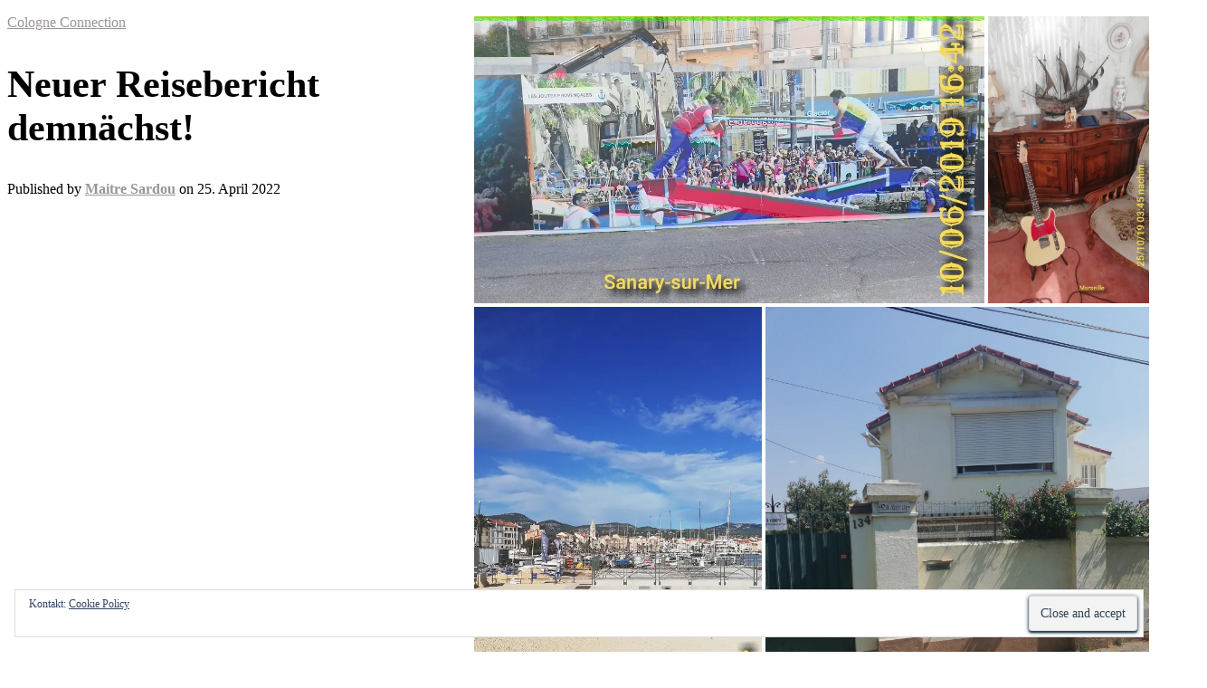

--- FILE ---
content_type: text/html; charset=UTF-8
request_url: https://maitresardou.de/2022/04/neuer-reisebericht-demnachst
body_size: 22687
content:
<!DOCTYPE html>
<html lang="en-US">

<head>
	<meta charset='UTF-8'>
	<meta name="viewport" content="width=device-width, initial-scale=1">
	<link rel="profile" href="http://gmpg.org/xfn/11">
			<link rel="pingback" href="https://maitresardou.de/xmlrpc.php">
		<title>Neuer Reisebericht demnächst! &#8211; Cologne Connection</title>
<meta name='robots' content='max-image-preview:large' />
	<style>img:is([sizes="auto" i], [sizes^="auto," i]) { contain-intrinsic-size: 3000px 1500px }</style>
	<link rel='dns-prefetch' href='//secure.gravatar.com' />
<link rel='dns-prefetch' href='//stats.wp.com' />
<link rel='dns-prefetch' href='//fonts.googleapis.com' />
<link rel='dns-prefetch' href='//v0.wordpress.com' />
<link rel='dns-prefetch' href='//widgets.wp.com' />
<link rel='dns-prefetch' href='//s0.wp.com' />
<link rel='dns-prefetch' href='//0.gravatar.com' />
<link rel='dns-prefetch' href='//1.gravatar.com' />
<link rel='dns-prefetch' href='//2.gravatar.com' />
<link rel='dns-prefetch' href='//jetpack.wordpress.com' />
<link rel='dns-prefetch' href='//public-api.wordpress.com' />
<link rel='preconnect' href='//i0.wp.com' />
<link rel='preconnect' href='//c0.wp.com' />
<link rel="alternate" type="application/rss+xml" title="Cologne Connection &raquo; Feed" href="https://maitresardou.de/feed" />
<link rel="alternate" type="application/rss+xml" title="Cologne Connection &raquo; Comments Feed" href="https://maitresardou.de/comments/feed" />
<link rel="alternate" type="application/rss+xml" title="Cologne Connection &raquo; Neuer Reisebericht demnächst! Comments Feed" href="https://maitresardou.de/2022/04/neuer-reisebericht-demnachst/feed" />
<script type="text/javascript">
/* <![CDATA[ */
window._wpemojiSettings = {"baseUrl":"https:\/\/s.w.org\/images\/core\/emoji\/16.0.1\/72x72\/","ext":".png","svgUrl":"https:\/\/s.w.org\/images\/core\/emoji\/16.0.1\/svg\/","svgExt":".svg","source":{"concatemoji":"https:\/\/maitresardou.de\/wp-includes\/js\/wp-emoji-release.min.js?ver=6.8.3"}};
/*! This file is auto-generated */
!function(s,n){var o,i,e;function c(e){try{var t={supportTests:e,timestamp:(new Date).valueOf()};sessionStorage.setItem(o,JSON.stringify(t))}catch(e){}}function p(e,t,n){e.clearRect(0,0,e.canvas.width,e.canvas.height),e.fillText(t,0,0);var t=new Uint32Array(e.getImageData(0,0,e.canvas.width,e.canvas.height).data),a=(e.clearRect(0,0,e.canvas.width,e.canvas.height),e.fillText(n,0,0),new Uint32Array(e.getImageData(0,0,e.canvas.width,e.canvas.height).data));return t.every(function(e,t){return e===a[t]})}function u(e,t){e.clearRect(0,0,e.canvas.width,e.canvas.height),e.fillText(t,0,0);for(var n=e.getImageData(16,16,1,1),a=0;a<n.data.length;a++)if(0!==n.data[a])return!1;return!0}function f(e,t,n,a){switch(t){case"flag":return n(e,"\ud83c\udff3\ufe0f\u200d\u26a7\ufe0f","\ud83c\udff3\ufe0f\u200b\u26a7\ufe0f")?!1:!n(e,"\ud83c\udde8\ud83c\uddf6","\ud83c\udde8\u200b\ud83c\uddf6")&&!n(e,"\ud83c\udff4\udb40\udc67\udb40\udc62\udb40\udc65\udb40\udc6e\udb40\udc67\udb40\udc7f","\ud83c\udff4\u200b\udb40\udc67\u200b\udb40\udc62\u200b\udb40\udc65\u200b\udb40\udc6e\u200b\udb40\udc67\u200b\udb40\udc7f");case"emoji":return!a(e,"\ud83e\udedf")}return!1}function g(e,t,n,a){var r="undefined"!=typeof WorkerGlobalScope&&self instanceof WorkerGlobalScope?new OffscreenCanvas(300,150):s.createElement("canvas"),o=r.getContext("2d",{willReadFrequently:!0}),i=(o.textBaseline="top",o.font="600 32px Arial",{});return e.forEach(function(e){i[e]=t(o,e,n,a)}),i}function t(e){var t=s.createElement("script");t.src=e,t.defer=!0,s.head.appendChild(t)}"undefined"!=typeof Promise&&(o="wpEmojiSettingsSupports",i=["flag","emoji"],n.supports={everything:!0,everythingExceptFlag:!0},e=new Promise(function(e){s.addEventListener("DOMContentLoaded",e,{once:!0})}),new Promise(function(t){var n=function(){try{var e=JSON.parse(sessionStorage.getItem(o));if("object"==typeof e&&"number"==typeof e.timestamp&&(new Date).valueOf()<e.timestamp+604800&&"object"==typeof e.supportTests)return e.supportTests}catch(e){}return null}();if(!n){if("undefined"!=typeof Worker&&"undefined"!=typeof OffscreenCanvas&&"undefined"!=typeof URL&&URL.createObjectURL&&"undefined"!=typeof Blob)try{var e="postMessage("+g.toString()+"("+[JSON.stringify(i),f.toString(),p.toString(),u.toString()].join(",")+"));",a=new Blob([e],{type:"text/javascript"}),r=new Worker(URL.createObjectURL(a),{name:"wpTestEmojiSupports"});return void(r.onmessage=function(e){c(n=e.data),r.terminate(),t(n)})}catch(e){}c(n=g(i,f,p,u))}t(n)}).then(function(e){for(var t in e)n.supports[t]=e[t],n.supports.everything=n.supports.everything&&n.supports[t],"flag"!==t&&(n.supports.everythingExceptFlag=n.supports.everythingExceptFlag&&n.supports[t]);n.supports.everythingExceptFlag=n.supports.everythingExceptFlag&&!n.supports.flag,n.DOMReady=!1,n.readyCallback=function(){n.DOMReady=!0}}).then(function(){return e}).then(function(){var e;n.supports.everything||(n.readyCallback(),(e=n.source||{}).concatemoji?t(e.concatemoji):e.wpemoji&&e.twemoji&&(t(e.twemoji),t(e.wpemoji)))}))}((window,document),window._wpemojiSettings);
/* ]]> */
</script>
<link rel='stylesheet' id='tsvg-block-css-css' href='https://maitresardou.de/wp-content/plugins/gallery-videos/admin/css/tsvg-block.css?ver=2.4.9' type='text/css' media='all' />
<style id='wp-emoji-styles-inline-css' type='text/css'>

	img.wp-smiley, img.emoji {
		display: inline !important;
		border: none !important;
		box-shadow: none !important;
		height: 1em !important;
		width: 1em !important;
		margin: 0 0.07em !important;
		vertical-align: -0.1em !important;
		background: none !important;
		padding: 0 !important;
	}
</style>
<link rel='stylesheet' id='mediaelement-css' href='https://c0.wp.com/c/6.8.3/wp-includes/js/mediaelement/mediaelementplayer-legacy.min.css' type='text/css' media='all' />
<link rel='stylesheet' id='wp-mediaelement-css' href='https://c0.wp.com/c/6.8.3/wp-includes/js/mediaelement/wp-mediaelement.min.css' type='text/css' media='all' />
<style id='jetpack-sharing-buttons-style-inline-css' type='text/css'>
.jetpack-sharing-buttons__services-list{display:flex;flex-direction:row;flex-wrap:wrap;gap:0;list-style-type:none;margin:5px;padding:0}.jetpack-sharing-buttons__services-list.has-small-icon-size{font-size:12px}.jetpack-sharing-buttons__services-list.has-normal-icon-size{font-size:16px}.jetpack-sharing-buttons__services-list.has-large-icon-size{font-size:24px}.jetpack-sharing-buttons__services-list.has-huge-icon-size{font-size:36px}@media print{.jetpack-sharing-buttons__services-list{display:none!important}}.editor-styles-wrapper .wp-block-jetpack-sharing-buttons{gap:0;padding-inline-start:0}ul.jetpack-sharing-buttons__services-list.has-background{padding:1.25em 2.375em}
</style>
<link rel='stylesheet' id='awsm-ead-public-css' href='https://maitresardou.de/wp-content/plugins/embed-any-document/css/embed-public.min.css?ver=2.7.7' type='text/css' media='all' />
<link rel='stylesheet' id='contact-form-7-css' href='https://maitresardou.de/wp-content/plugins/contact-form-7/includes/css/styles.css?ver=6.1.1' type='text/css' media='all' />
<link rel='stylesheet' id='justifiedGallery-css' href='https://maitresardou.de/wp-content/plugins/flickr-justified-gallery/css/justifiedGallery.min.css?ver=v3.6' type='text/css' media='all' />
<link rel='stylesheet' id='flickrJustifiedGalleryWPPlugin-css' href='https://maitresardou.de/wp-content/plugins/flickr-justified-gallery/css/flickrJustifiedGalleryWPPlugin.css?ver=v3.6' type='text/css' media='all' />
<link rel='stylesheet' id='swipebox-css' href='https://maitresardou.de/wp-content/plugins/flickr-justified-gallery/lightboxes/swipebox/css/swipebox.min.css?ver=6.8.3' type='text/css' media='all' />
<link rel='stylesheet' id='gallery_5cript_output_css-css' href='https://maitresardou.de/wp-content/plugins/gallery-5cript/output.css?ver=2.0.0' type='text/css' media='all' />
<link rel='stylesheet' id='tsvg-fonts-css' href='https://maitresardou.de/wp-content/plugins/gallery-videos/public/css/tsvg-fonts.css?ver=2.4.9' type='text/css' media='all' />
<link rel='stylesheet' id='h5ap-public-css' href='https://maitresardou.de/wp-content/plugins/html5-audio-player/assets/css/style.css?ver=1769589191' type='text/css' media='all' />
<link rel='stylesheet' id='jquery-ui-css' href='https://maitresardou.de/wp-content/plugins/soundy-background-music/css/jquery-ui-1.12.1/jquery-ui.css?ver=6.8.3' type='text/css' media='all' />
<link rel='stylesheet' id='soundy_front_end-css' href='https://maitresardou.de/wp-content/plugins/soundy-background-music/css/style-front-end.css?ver=6.8.3' type='text/css' media='all' />
<link rel='stylesheet' id='superpack-shortcodes-style-css' href='//maitresardou.de/wp-content/plugins/superpack/assets/css/shortcodes.min.css?ver=0.3.1' type='text/css' media='all' />
<link rel='stylesheet' id='superpack-widgets-style-css' href='//maitresardou.de/wp-content/plugins/superpack/assets/css/widgets.min.css?ver=0.3.1' type='text/css' media='all' />
<link rel='stylesheet' id='hestia-clients-bar-css' href='https://maitresardou.de/wp-content/plugins/themeisle-companion/obfx_modules/companion-legacy/assets/css/hestia/clients-bar.css?ver=6.8.3' type='text/css' media='all' />
<link rel='stylesheet' id='wp-website-importer-css' href='https://maitresardou.de/wp-content/plugins/wpsi/public/css/wp-website-importer-public.css?ver=2.0.0' type='text/css' media='all' />
<link rel='stylesheet' id='bootstrap-css' href='https://maitresardou.de/wp-content/themes/hestia/assets/bootstrap/css/bootstrap.min.css?ver=1.0.2' type='text/css' media='all' />
<link rel='stylesheet' id='hestia-font-sizes-css' href='https://maitresardou.de/wp-content/themes/hestia/assets/css/font-sizes.min.css?ver=3.2.7' type='text/css' media='all' />
<link rel='stylesheet' id='hestia_style-css' href='https://maitresardou.de/wp-content/themes/hestia/style.min.css?ver=3.2.7' type='text/css' media='all' />
<style id='hestia_style-inline-css' type='text/css'>
.hestia-top-bar,.hestia-top-bar .widget.widget_shopping_cart .cart_list{background-color:#363537}.hestia-top-bar .widget .label-floating input[type=search]:-webkit-autofill{-webkit-box-shadow:inset 0 0 0 9999px #363537}.hestia-top-bar,.hestia-top-bar .widget .label-floating input[type=search],.hestia-top-bar .widget.widget_search form.form-group:before,.hestia-top-bar .widget.widget_product_search form.form-group:before,.hestia-top-bar .widget.widget_shopping_cart:before{color:#fff}.hestia-top-bar .widget .label-floating input[type=search]{-webkit-text-fill-color:#fff !important}.hestia-top-bar div.widget.widget_shopping_cart:before,.hestia-top-bar .widget.widget_product_search form.form-group:before,.hestia-top-bar .widget.widget_search form.form-group:before{background-color:#fff}.hestia-top-bar a,.hestia-top-bar .top-bar-nav li a{color:#fff}.hestia-top-bar ul li a[href*="mailto:"]:before,.hestia-top-bar ul li a[href*="tel:"]:before{background-color:#fff}.hestia-top-bar a:hover,.hestia-top-bar .top-bar-nav li a:hover{color:#eee}.hestia-top-bar ul li:hover a[href*="mailto:"]:before,.hestia-top-bar ul li:hover a[href*="tel:"]:before{background-color:#eee}
:root{--hestia-primary-color:rgba(25,12,25,0.44)}a,.navbar .dropdown-menu li:hover>a,.navbar .dropdown-menu li:focus>a,.navbar .dropdown-menu li:active>a,.navbar .navbar-nav>li .dropdown-menu li:hover>a,body:not(.home) .navbar-default .navbar-nav>.active:not(.btn)>a,body:not(.home) .navbar-default .navbar-nav>.active:not(.btn)>a:hover,body:not(.home) .navbar-default .navbar-nav>.active:not(.btn)>a:focus,a:hover,.card-blog a.moretag:hover,.card-blog a.more-link:hover,.widget a:hover,.has-text-color.has-accent-color,p.has-text-color a{color:rgba(25,12,25,0.44)}.svg-text-color{fill:rgba(25,12,25,0.44)}.pagination span.current,.pagination span.current:focus,.pagination span.current:hover{border-color:rgba(25,12,25,0.44)}button,button:hover,.woocommerce .track_order button[type="submit"],.woocommerce .track_order button[type="submit"]:hover,div.wpforms-container .wpforms-form button[type=submit].wpforms-submit,div.wpforms-container .wpforms-form button[type=submit].wpforms-submit:hover,input[type="button"],input[type="button"]:hover,input[type="submit"],input[type="submit"]:hover,input#searchsubmit,.pagination span.current,.pagination span.current:focus,.pagination span.current:hover,.btn.btn-primary,.btn.btn-primary:link,.btn.btn-primary:hover,.btn.btn-primary:focus,.btn.btn-primary:active,.btn.btn-primary.active,.btn.btn-primary.active:focus,.btn.btn-primary.active:hover,.btn.btn-primary:active:hover,.btn.btn-primary:active:focus,.btn.btn-primary:active:hover,.hestia-sidebar-open.btn.btn-rose,.hestia-sidebar-close.btn.btn-rose,.hestia-sidebar-open.btn.btn-rose:hover,.hestia-sidebar-close.btn.btn-rose:hover,.hestia-sidebar-open.btn.btn-rose:focus,.hestia-sidebar-close.btn.btn-rose:focus,.label.label-primary,.hestia-work .portfolio-item:nth-child(6n+1) .label,.nav-cart .nav-cart-content .widget .buttons .button,.has-accent-background-color[class*="has-background"]{background-color:rgba(25,12,25,0.44)}@media(max-width:768px){.navbar-default .navbar-nav>li>a:hover,.navbar-default .navbar-nav>li>a:focus,.navbar .navbar-nav .dropdown .dropdown-menu li a:hover,.navbar .navbar-nav .dropdown .dropdown-menu li a:focus,.navbar button.navbar-toggle:hover,.navbar .navbar-nav li:hover>a i{color:rgba(25,12,25,0.44)}}body:not(.woocommerce-page) button:not([class^="fl-"]):not(.hestia-scroll-to-top):not(.navbar-toggle):not(.close),body:not(.woocommerce-page) .button:not([class^="fl-"]):not(hestia-scroll-to-top):not(.navbar-toggle):not(.add_to_cart_button):not(.product_type_grouped):not(.product_type_external),div.wpforms-container .wpforms-form button[type=submit].wpforms-submit,input[type="submit"],input[type="button"],.btn.btn-primary,.widget_product_search button[type="submit"],.hestia-sidebar-open.btn.btn-rose,.hestia-sidebar-close.btn.btn-rose,.everest-forms button[type=submit].everest-forms-submit-button{-webkit-box-shadow:0 2px 2px 0,0 3px 1px -2px,0 1px 5px 0;box-shadow:0 2px 2px 0,0 3px 1px -2px,0 1px 5px 0 }.card .header-primary,.card .content-primary,.everest-forms button[type=submit].everest-forms-submit-button{background:rgba(25,12,25,0.44)}body:not(.woocommerce-page) .button:not([class^="fl-"]):not(.hestia-scroll-to-top):not(.navbar-toggle):not(.add_to_cart_button):hover,body:not(.woocommerce-page) button:not([class^="fl-"]):not(.hestia-scroll-to-top):not(.navbar-toggle):not(.close):hover,div.wpforms-container .wpforms-form button[type=submit].wpforms-submit:hover,input[type="submit"]:hover,input[type="button"]:hover,input#searchsubmit:hover,.widget_product_search button[type="submit"]:hover,.pagination span.current,.btn.btn-primary:hover,.btn.btn-primary:focus,.btn.btn-primary:active,.btn.btn-primary.active,.btn.btn-primary:active:focus,.btn.btn-primary:active:hover,.hestia-sidebar-open.btn.btn-rose:hover,.hestia-sidebar-close.btn.btn-rose:hover,.pagination span.current:hover,.everest-forms button[type=submit].everest-forms-submit-button:hover,.everest-forms button[type=submit].everest-forms-submit-button:focus,.everest-forms button[type=submit].everest-forms-submit-button:active{-webkit-box-shadow:0 14px 26px -12px,0 4px 23px 0 rgba(0,0,0,0.12),0 8px 10px -5px;box-shadow:0 14px 26px -12px,0 4px 23px 0 rgba(0,0,0,0.12),0 8px 10px -5px;color:#fff}.form-group.is-focused .form-control{background-image:-webkit-gradient(linear,left top,left bottom,from(rgba(25,12,25,0.44)),to(rgba(25,12,25,0.44))),-webkit-gradient(linear,left top,left bottom,from(#d2d2d2),to(#d2d2d2));background-image:-webkit-linear-gradient(linear,left top,left bottom,from(rgba(25,12,25,0.44)),to(rgba(25,12,25,0.44))),-webkit-linear-gradient(linear,left top,left bottom,from(#d2d2d2),to(#d2d2d2));background-image:linear-gradient(linear,left top,left bottom,from(rgba(25,12,25,0.44)),to(rgba(25,12,25,0.44))),linear-gradient(linear,left top,left bottom,from(#d2d2d2),to(#d2d2d2))}.navbar:not(.navbar-transparent) li:not(.btn):hover>a,.navbar li.on-section:not(.btn)>a,.navbar.full-screen-menu.navbar-transparent li:not(.btn):hover>a,.navbar.full-screen-menu .navbar-toggle:hover,.navbar:not(.navbar-transparent) .nav-cart:hover,.navbar:not(.navbar-transparent) .hestia-toggle-search:hover{color:rgba(25,12,25,0.44)}.header-filter-gradient{background:linear-gradient(45deg,rgba(168,29,132,1) 0,rgb(234,57,111) 100%)}.has-text-color.has-header-gradient-color{color:#a81d84}.has-header-gradient-background-color[class*="has-background"]{background-color:#a81d84}.has-text-color.has-background-color-color{color:#E5E5E5}.has-background-color-background-color[class*="has-background"]{background-color:#E5E5E5}
.btn.btn-primary:not(.colored-button):not(.btn-left):not(.btn-right):not(.btn-just-icon):not(.menu-item),input[type="submit"]:not(.search-submit),body:not(.woocommerce-account) .woocommerce .button.woocommerce-Button,.woocommerce .product button.button,.woocommerce .product button.button.alt,.woocommerce .product #respond input#submit,.woocommerce-cart .blog-post .woocommerce .cart-collaterals .cart_totals .checkout-button,.woocommerce-checkout #payment #place_order,.woocommerce-account.woocommerce-page button.button,.woocommerce .track_order button[type="submit"],.nav-cart .nav-cart-content .widget .buttons .button,.woocommerce a.button.wc-backward,body.woocommerce .wccm-catalog-item a.button,body.woocommerce a.wccm-button.button,form.woocommerce-form-coupon button.button,div.wpforms-container .wpforms-form button[type=submit].wpforms-submit,div.woocommerce a.button.alt,div.woocommerce table.my_account_orders .button,.btn.colored-button,.btn.btn-left,.btn.btn-right,.btn:not(.colored-button):not(.btn-left):not(.btn-right):not(.btn-just-icon):not(.menu-item):not(.hestia-sidebar-open):not(.hestia-sidebar-close){padding-top:15px;padding-bottom:15px;padding-left:33px;padding-right:33px}
:root{--hestia-button-border-radius:3px}.btn.btn-primary:not(.colored-button):not(.btn-left):not(.btn-right):not(.btn-just-icon):not(.menu-item),input[type="submit"]:not(.search-submit),body:not(.woocommerce-account) .woocommerce .button.woocommerce-Button,.woocommerce .product button.button,.woocommerce .product button.button.alt,.woocommerce .product #respond input#submit,.woocommerce-cart .blog-post .woocommerce .cart-collaterals .cart_totals .checkout-button,.woocommerce-checkout #payment #place_order,.woocommerce-account.woocommerce-page button.button,.woocommerce .track_order button[type="submit"],.nav-cart .nav-cart-content .widget .buttons .button,.woocommerce a.button.wc-backward,body.woocommerce .wccm-catalog-item a.button,body.woocommerce a.wccm-button.button,form.woocommerce-form-coupon button.button,div.wpforms-container .wpforms-form button[type=submit].wpforms-submit,div.woocommerce a.button.alt,div.woocommerce table.my_account_orders .button,input[type="submit"].search-submit,.hestia-view-cart-wrapper .added_to_cart.wc-forward,.woocommerce-product-search button,.woocommerce-cart .actions .button,#secondary div[id^=woocommerce_price_filter] .button,.woocommerce div[id^=woocommerce_widget_cart].widget .buttons .button,.searchform input[type=submit],.searchform button,.search-form:not(.media-toolbar-primary) input[type=submit],.search-form:not(.media-toolbar-primary) button,.woocommerce-product-search input[type=submit],.btn.colored-button,.btn.btn-left,.btn.btn-right,.btn:not(.colored-button):not(.btn-left):not(.btn-right):not(.btn-just-icon):not(.menu-item):not(.hestia-sidebar-open):not(.hestia-sidebar-close){border-radius:3px}
@media(min-width:769px){.page-header.header-small .hestia-title,.page-header.header-small .title,h1.hestia-title.title-in-content,.main article.section .has-title-font-size{font-size:42px}}
</style>
<link rel='stylesheet' id='hestia_fonts-css' href='https://fonts.googleapis.com/css?family=Roboto%3A300%2C400%2C500%2C700%7CRoboto+Slab%3A400%2C700&#038;subset=latin%2Clatin-ext&#038;ver=3.2.7' type='text/css' media='all' />
<link rel='stylesheet' id='jetpack_likes-css' href='https://c0.wp.com/p/jetpack/15.4/modules/likes/style.css' type='text/css' media='all' />
<link rel='stylesheet' id='sharedaddy-css' href='https://c0.wp.com/p/jetpack/15.4/modules/sharedaddy/sharing.css' type='text/css' media='all' />
<link rel='stylesheet' id='social-logos-css' href='https://c0.wp.com/p/jetpack/15.4/_inc/social-logos/social-logos.min.css' type='text/css' media='all' />
<script type="text/javascript" src="https://c0.wp.com/c/6.8.3/wp-includes/js/jquery/jquery.min.js" id="jquery-core-js"></script>
<script type="text/javascript" src="https://c0.wp.com/c/6.8.3/wp-includes/js/jquery/jquery-migrate.min.js" id="jquery-migrate-js"></script>
<script type="text/javascript" src="https://maitresardou.de/wp-content/plugins/soundy-background-music/js/front-end.js?ver=6.8.3" id="soundy-front-end-js"></script>
<script type="text/javascript" src="https://maitresardou.de/wp-content/plugins/wpsi/public/js/wp-website-importer-public.js?ver=2.0.0" id="wp-website-importer-js"></script>
<link rel="https://api.w.org/" href="https://maitresardou.de/wp-json/" /><link rel="alternate" title="JSON" type="application/json" href="https://maitresardou.de/wp-json/wp/v2/posts/1569" /><link rel="EditURI" type="application/rsd+xml" title="RSD" href="https://maitresardou.de/xmlrpc.php?rsd" />
<meta name="generator" content="WordPress 6.8.3" />
<link rel="canonical" href="https://maitresardou.de/2022/04/neuer-reisebericht-demnachst" />
<link rel='shortlink' href='https://wp.me/paSGfB-pj' />
<link rel="alternate" title="oEmbed (JSON)" type="application/json+oembed" href="https://maitresardou.de/wp-json/oembed/1.0/embed?url=https%3A%2F%2Fmaitresardou.de%2F2022%2F04%2Fneuer-reisebericht-demnachst" />
<link rel="alternate" title="oEmbed (XML)" type="text/xml+oembed" href="https://maitresardou.de/wp-json/oembed/1.0/embed?url=https%3A%2F%2Fmaitresardou.de%2F2022%2F04%2Fneuer-reisebericht-demnachst&#038;format=xml" />
        <style>
            .mejs-container:has(.plyr) {
                height: auto;
                background: transparent
            }

            .mejs-container:has(.plyr) .mejs-controls {
                display: none
            }

            .h5ap_all {
                --shadow-color: 197deg 32% 65%;
                border-radius: 6px;
                box-shadow: 0px 0px 9.6px hsl(var(--shadow-color)/.36), 0 1.7px 1.9px 0px hsl(var(--shadow-color)/.36), 0 4.3px 1.8px -1.7px hsl(var(--shadow-color)/.36), -0.1px 10.6px 11.9px -2.5px hsl(var(--shadow-color)/.36);
                margin: 16px auto;
            }

            .h5ap_single_button {
                height: 5050;
            }
        </style>
    		<style>
			span.h5ap_single_button {
				display: inline-flex;
				justify-content: center;
				align-items: center;
			}

			.h5ap_single_button span {
				line-height: 0;
			}

			span#h5ap_single_button span svg {
				cursor: pointer;
			}

			#skin_default .plyr__control,
			#skin_default .plyr__time {
				color: #4f5b5f			}

			#skin_default .plyr__control:hover {
				background: #1aafff;
				color: #f5f5f5			}

			#skin_default .plyr__controls {
				background: #f5f5f5			}

			#skin_default .plyr__controls__item input {
				color: #1aafff			}

			.plyr {
				--plyr-color-main: #4f5b5f			}

			/* Custom Css */
					</style>
 	<style>img#wpstats{display:none}</style>
		<style type="text/css">.recentcomments a{display:inline !important;padding:0 !important;margin:0 !important;}</style>
<!-- Jetpack Open Graph Tags -->
<meta property="og:type" content="article" />
<meta property="og:title" content="Neuer Reisebericht demnächst!" />
<meta property="og:url" content="https://maitresardou.de/2022/04/neuer-reisebericht-demnachst" />
<meta property="og:description" content="Nach einem Jahr in sein Zuhause in SÜD/FRANCE war der MAITRE wieder OP TOUR eine RUNDREISE: SÜDKÜSTE SPANIEN, ATLANTIC PORTUGAL, SPANIEN, FRANCE wieder SPANIEN INLAND, ANDORRA zurück nach SÜDFRANCE…" />
<meta property="article:published_time" content="2022-04-25T16:50:28+00:00" />
<meta property="article:modified_time" content="2022-04-25T16:50:28+00:00" />
<meta property="og:site_name" content="Cologne Connection" />
<meta property="og:image" content="https://s0.wp.com/i/blank.jpg" />
<meta property="og:image:width" content="200" />
<meta property="og:image:height" content="200" />
<meta property="og:image:alt" content="" />
<meta property="og:locale" content="en_US" />
<meta name="twitter:text:title" content="Neuer Reisebericht demnächst!" />
<meta name="twitter:card" content="summary" />

<!-- End Jetpack Open Graph Tags -->
<style type="text/css">.heading{width:10sec;}</style></head>

<body class="wp-singular post-template-default single single-post postid-1569 single-format-standard wp-theme-hestia blog-post header-layout-classic-blog">
		<div class="wrapper post-1569 post type-post status-publish format-standard hentry category-allgemein classic-blog ">
		<header class="header header-with-topbar">
			<div style="display: none"></div><div class="hestia-top-bar">		<div class="container">
			<div class="row">
									<div class="pull-right col-md-6 col-md-12">
						<div id="media_gallery-2" class="widget widget_media_gallery"><div class="tiled-gallery type-rectangular tiled-gallery-unresized" data-original-width="750" data-carousel-extra='{&quot;blog_id&quot;:1,&quot;permalink&quot;:&quot;https:\/\/maitresardou.de\/2022\/04\/neuer-reisebericht-demnachst&quot;,&quot;likes_blog_id&quot;:160795487}' itemscope itemtype="http://schema.org/ImageGallery" > <div class="gallery-row" style="width: 750px; height: 321px;" data-original-width="750" data-original-height="321" > <div class="gallery-group images-1" style="width: 568px; height: 321px;" data-original-width="568" data-original-height="321" > <div class="tiled-gallery-item tiled-gallery-item-large" itemprop="associatedMedia" itemscope itemtype="http://schema.org/ImageObject"> <a href="https://maitresardou.de/2019/10/15-october-2019-1246/img_20191006_164258" border="0" itemprop="url"> <meta itemprop="width" content="564"> <meta itemprop="height" content="317"> <img class="" data-attachment-id="958" data-orig-file="https://maitresardou.de/wp-content/uploads/2019/10/IMG_20191006_164258.jpg" data-orig-size="960,540" data-comments-opened="1" data-image-meta="{&quot;aperture&quot;:&quot;0&quot;,&quot;credit&quot;:&quot;&quot;,&quot;camera&quot;:&quot;&quot;,&quot;caption&quot;:&quot;&quot;,&quot;created_timestamp&quot;:&quot;0&quot;,&quot;copyright&quot;:&quot;&quot;,&quot;focal_length&quot;:&quot;0&quot;,&quot;iso&quot;:&quot;0&quot;,&quot;shutter_speed&quot;:&quot;0&quot;,&quot;title&quot;:&quot;&quot;,&quot;orientation&quot;:&quot;0&quot;}" data-image-title="IMG_20191006_164258" data-image-description="" data-medium-file="https://i0.wp.com/maitresardou.de/wp-content/uploads/2019/10/IMG_20191006_164258.jpg?fit=300%2C169&#038;ssl=1" data-large-file="https://i0.wp.com/maitresardou.de/wp-content/uploads/2019/10/IMG_20191006_164258.jpg?fit=750%2C422&#038;ssl=1" src="https://i0.wp.com/maitresardou.de/wp-content/uploads/2019/10/IMG_20191006_164258.jpg?w=564&#038;h=317&#038;ssl=1" srcset="https://i0.wp.com/maitresardou.de/wp-content/uploads/2019/10/IMG_20191006_164258.jpg?w=960&amp;ssl=1 960w, https://i0.wp.com/maitresardou.de/wp-content/uploads/2019/10/IMG_20191006_164258.jpg?resize=300%2C169&amp;ssl=1 300w, https://i0.wp.com/maitresardou.de/wp-content/uploads/2019/10/IMG_20191006_164258.jpg?resize=768%2C432&amp;ssl=1 768w" width="564" height="317" loading="lazy" data-original-width="564" data-original-height="317" itemprop="http://schema.org/image" title="IMG_20191006_164258" alt="IMG_20191006_164258" style="width: 564px; height: 317px;" /> </a> </div> </div> <!-- close group --> <div class="gallery-group images-1" style="width: 182px; height: 321px;" data-original-width="182" data-original-height="321" > <div class="tiled-gallery-item tiled-gallery-item-small" itemprop="associatedMedia" itemscope itemtype="http://schema.org/ImageObject"> <a href="https://maitresardou.de/2019/12/10-december-2019-1618/img_20191025_154534" border="0" itemprop="url"> <meta itemprop="width" content="178"> <meta itemprop="height" content="317"> <img class="" data-attachment-id="973" data-orig-file="https://maitresardou.de/wp-content/uploads/2019/12/IMG_20191025_154534.jpg" data-orig-size="540,960" data-comments-opened="1" data-image-meta="{&quot;aperture&quot;:&quot;0&quot;,&quot;credit&quot;:&quot;&quot;,&quot;camera&quot;:&quot;&quot;,&quot;caption&quot;:&quot;&quot;,&quot;created_timestamp&quot;:&quot;0&quot;,&quot;copyright&quot;:&quot;&quot;,&quot;focal_length&quot;:&quot;0&quot;,&quot;iso&quot;:&quot;0&quot;,&quot;shutter_speed&quot;:&quot;0&quot;,&quot;title&quot;:&quot;&quot;,&quot;orientation&quot;:&quot;0&quot;}" data-image-title="IMG_20191025_154534" data-image-description="" data-medium-file="https://i0.wp.com/maitresardou.de/wp-content/uploads/2019/12/IMG_20191025_154534.jpg?fit=169%2C300&#038;ssl=1" data-large-file="https://i0.wp.com/maitresardou.de/wp-content/uploads/2019/12/IMG_20191025_154534.jpg?fit=540%2C960&#038;ssl=1" src="https://i0.wp.com/maitresardou.de/wp-content/uploads/2019/12/IMG_20191025_154534.jpg?w=178&#038;h=317&#038;ssl=1" srcset="https://i0.wp.com/maitresardou.de/wp-content/uploads/2019/12/IMG_20191025_154534.jpg?w=540&amp;ssl=1 540w, https://i0.wp.com/maitresardou.de/wp-content/uploads/2019/12/IMG_20191025_154534.jpg?resize=169%2C300&amp;ssl=1 169w" width="178" height="317" loading="lazy" data-original-width="178" data-original-height="317" itemprop="http://schema.org/image" title="IMG_20191025_154534" alt="IMG_20191025_154534" style="width: 178px; height: 317px;" /> </a> </div> </div> <!-- close group --> </div> <!-- close row --> <div class="gallery-row" style="width: 750px; height: 569px;" data-original-width="750" data-original-height="569" > <div class="gallery-group images-1" style="width: 322px; height: 569px;" data-original-width="322" data-original-height="569" > <div class="tiled-gallery-item tiled-gallery-item-large" itemprop="associatedMedia" itemscope itemtype="http://schema.org/ImageObject"> <a href="https://maitresardou.de/2019/10/15-october-2019-1246/img_20191006_163818" border="0" itemprop="url"> <meta itemprop="width" content="318"> <meta itemprop="height" content="565"> <img class="" data-attachment-id="956" data-orig-file="https://maitresardou.de/wp-content/uploads/2019/10/IMG_20191006_163818.jpg" data-orig-size="540,960" data-comments-opened="1" data-image-meta="{&quot;aperture&quot;:&quot;0&quot;,&quot;credit&quot;:&quot;&quot;,&quot;camera&quot;:&quot;&quot;,&quot;caption&quot;:&quot;&quot;,&quot;created_timestamp&quot;:&quot;0&quot;,&quot;copyright&quot;:&quot;&quot;,&quot;focal_length&quot;:&quot;0&quot;,&quot;iso&quot;:&quot;0&quot;,&quot;shutter_speed&quot;:&quot;0&quot;,&quot;title&quot;:&quot;&quot;,&quot;orientation&quot;:&quot;0&quot;}" data-image-title="IMG_20191006_163818" data-image-description="" data-medium-file="https://i0.wp.com/maitresardou.de/wp-content/uploads/2019/10/IMG_20191006_163818.jpg?fit=169%2C300&#038;ssl=1" data-large-file="https://i0.wp.com/maitresardou.de/wp-content/uploads/2019/10/IMG_20191006_163818.jpg?fit=540%2C960&#038;ssl=1" src="https://i0.wp.com/maitresardou.de/wp-content/uploads/2019/10/IMG_20191006_163818.jpg?w=318&#038;h=565&#038;ssl=1" srcset="https://i0.wp.com/maitresardou.de/wp-content/uploads/2019/10/IMG_20191006_163818.jpg?w=540&amp;ssl=1 540w, https://i0.wp.com/maitresardou.de/wp-content/uploads/2019/10/IMG_20191006_163818.jpg?resize=169%2C300&amp;ssl=1 169w" width="318" height="565" loading="lazy" data-original-width="318" data-original-height="565" itemprop="http://schema.org/image" title="IMG_20191006_163818" alt="IMG_20191006_163818" style="width: 318px; height: 565px;" /> </a> </div> </div> <!-- close group --> <div class="gallery-group images-1" style="width: 428px; height: 569px;" data-original-width="428" data-original-height="569" > <div class="tiled-gallery-item tiled-gallery-item-large" itemprop="associatedMedia" itemscope itemtype="http://schema.org/ImageObject"> <a href="https://maitresardou.de/2019/09/3-september-2019-1654/img_20190826_131110" border="0" itemprop="url"> <meta itemprop="width" content="424"> <meta itemprop="height" content="565"> <img class="" data-attachment-id="797" data-orig-file="https://maitresardou.de/wp-content/uploads/2019/09/IMG_20190826_131110.jpg" data-orig-size="1728,2304" data-comments-opened="1" data-image-meta="{&quot;aperture&quot;:&quot;0&quot;,&quot;credit&quot;:&quot;&quot;,&quot;camera&quot;:&quot;&quot;,&quot;caption&quot;:&quot;&quot;,&quot;created_timestamp&quot;:&quot;0&quot;,&quot;copyright&quot;:&quot;&quot;,&quot;focal_length&quot;:&quot;0&quot;,&quot;iso&quot;:&quot;0&quot;,&quot;shutter_speed&quot;:&quot;0&quot;,&quot;title&quot;:&quot;&quot;,&quot;orientation&quot;:&quot;0&quot;}" data-image-title="IMG_20190826_131110" data-image-description="" data-medium-file="https://i0.wp.com/maitresardou.de/wp-content/uploads/2019/09/IMG_20190826_131110.jpg?fit=225%2C300&#038;ssl=1" data-large-file="https://i0.wp.com/maitresardou.de/wp-content/uploads/2019/09/IMG_20190826_131110.jpg?fit=750%2C1000&#038;ssl=1" src="https://i0.wp.com/maitresardou.de/wp-content/uploads/2019/09/IMG_20190826_131110.jpg?w=424&#038;h=565&#038;ssl=1" srcset="https://i0.wp.com/maitresardou.de/wp-content/uploads/2019/09/IMG_20190826_131110.jpg?w=1728&amp;ssl=1 1728w, https://i0.wp.com/maitresardou.de/wp-content/uploads/2019/09/IMG_20190826_131110.jpg?resize=225%2C300&amp;ssl=1 225w, https://i0.wp.com/maitresardou.de/wp-content/uploads/2019/09/IMG_20190826_131110.jpg?resize=768%2C1024&amp;ssl=1 768w, https://i0.wp.com/maitresardou.de/wp-content/uploads/2019/09/IMG_20190826_131110.jpg?resize=300%2C400&amp;ssl=1 300w, https://i0.wp.com/maitresardou.de/wp-content/uploads/2019/09/IMG_20190826_131110.jpg?w=1500&amp;ssl=1 1500w" width="424" height="565" loading="lazy" data-original-width="424" data-original-height="565" itemprop="http://schema.org/image" title="IMG_20190826_131110" alt="IMG_20190826_131110" style="width: 424px; height: 565px;" /> </a> </div> </div> <!-- close group --> </div> <!-- close row --> <div class="gallery-row" style="width: 750px; height: 685px;" data-original-width="750" data-original-height="685" > <div class="gallery-group images-3" style="width: 363px; height: 685px;" data-original-width="363" data-original-height="685" > <div class="tiled-gallery-item tiled-gallery-item-large" itemprop="associatedMedia" itemscope itemtype="http://schema.org/ImageObject"> <a href="https://maitresardou.de/2019/08/auftritt-maitre-sardou-les-bluesbarbers-bonn-rheinaue-16-08-2019/rheinaue-03775" border="0" itemprop="url"> <meta itemprop="width" content="359"> <meta itemprop="height" content="269"> <img class="" data-attachment-id="768" data-orig-file="https://maitresardou.de/wp-content/uploads/2019/08/Rheinaue-03775.jpg" data-orig-size="1440,1080" data-comments-opened="1" data-image-meta="{&quot;aperture&quot;:&quot;0&quot;,&quot;credit&quot;:&quot;&quot;,&quot;camera&quot;:&quot;&quot;,&quot;caption&quot;:&quot;&quot;,&quot;created_timestamp&quot;:&quot;0&quot;,&quot;copyright&quot;:&quot;&quot;,&quot;focal_length&quot;:&quot;0&quot;,&quot;iso&quot;:&quot;0&quot;,&quot;shutter_speed&quot;:&quot;0&quot;,&quot;title&quot;:&quot;&quot;,&quot;orientation&quot;:&quot;0&quot;}" data-image-title="Rheinaue-03775" data-image-description="" data-medium-file="https://i0.wp.com/maitresardou.de/wp-content/uploads/2019/08/Rheinaue-03775.jpg?fit=300%2C225&#038;ssl=1" data-large-file="https://i0.wp.com/maitresardou.de/wp-content/uploads/2019/08/Rheinaue-03775.jpg?fit=750%2C563&#038;ssl=1" src="https://i0.wp.com/maitresardou.de/wp-content/uploads/2019/08/Rheinaue-03775.jpg?w=359&#038;h=269&#038;ssl=1" srcset="https://i0.wp.com/maitresardou.de/wp-content/uploads/2019/08/Rheinaue-03775.jpg?w=1440&amp;ssl=1 1440w, https://i0.wp.com/maitresardou.de/wp-content/uploads/2019/08/Rheinaue-03775.jpg?resize=300%2C225&amp;ssl=1 300w, https://i0.wp.com/maitresardou.de/wp-content/uploads/2019/08/Rheinaue-03775.jpg?resize=768%2C576&amp;ssl=1 768w, https://i0.wp.com/maitresardou.de/wp-content/uploads/2019/08/Rheinaue-03775.jpg?resize=1024%2C768&amp;ssl=1 1024w" width="359" height="269" loading="lazy" data-original-width="359" data-original-height="269" itemprop="http://schema.org/image" title="Rheinaue-03775" alt="Rheinaue-03775" style="width: 359px; height: 269px;" /> </a> </div> <div class="tiled-gallery-item tiled-gallery-item-large" itemprop="associatedMedia" itemscope itemtype="http://schema.org/ImageObject"> <a href="https://maitresardou.de/2019/08/2-august-2019-1041/img_20190724_114347" border="0" itemprop="url"> <meta itemprop="width" content="359"> <meta itemprop="height" content="202"> <img class="" data-attachment-id="675" data-orig-file="https://maitresardou.de/wp-content/uploads/2019/08/IMG_20190724_114347.jpg" data-orig-size="960,540" data-comments-opened="1" data-image-meta="{&quot;aperture&quot;:&quot;0&quot;,&quot;credit&quot;:&quot;&quot;,&quot;camera&quot;:&quot;&quot;,&quot;caption&quot;:&quot;&quot;,&quot;created_timestamp&quot;:&quot;0&quot;,&quot;copyright&quot;:&quot;&quot;,&quot;focal_length&quot;:&quot;0&quot;,&quot;iso&quot;:&quot;0&quot;,&quot;shutter_speed&quot;:&quot;0&quot;,&quot;title&quot;:&quot;&quot;,&quot;orientation&quot;:&quot;0&quot;}" data-image-title="IMG_20190724_114347" data-image-description="" data-medium-file="https://i0.wp.com/maitresardou.de/wp-content/uploads/2019/08/IMG_20190724_114347.jpg?fit=300%2C169&#038;ssl=1" data-large-file="https://i0.wp.com/maitresardou.de/wp-content/uploads/2019/08/IMG_20190724_114347.jpg?fit=750%2C422&#038;ssl=1" src="https://i0.wp.com/maitresardou.de/wp-content/uploads/2019/08/IMG_20190724_114347.jpg?w=359&#038;h=202&#038;ssl=1" srcset="https://i0.wp.com/maitresardou.de/wp-content/uploads/2019/08/IMG_20190724_114347.jpg?w=960&amp;ssl=1 960w, https://i0.wp.com/maitresardou.de/wp-content/uploads/2019/08/IMG_20190724_114347.jpg?resize=300%2C169&amp;ssl=1 300w, https://i0.wp.com/maitresardou.de/wp-content/uploads/2019/08/IMG_20190724_114347.jpg?resize=768%2C432&amp;ssl=1 768w" width="359" height="202" loading="lazy" data-original-width="359" data-original-height="202" itemprop="http://schema.org/image" title="IMG_20190724_114347" alt="IMG_20190724_114347" style="width: 359px; height: 202px;" /> </a> </div> <div class="tiled-gallery-item tiled-gallery-item-large" itemprop="associatedMedia" itemscope itemtype="http://schema.org/ImageObject"> <a href="https://maitresardou.de/2019/07/8-july-2019-1026/img_20190706_113412" border="0" itemprop="url"> <meta itemprop="width" content="359"> <meta itemprop="height" content="202"> <img class="" data-attachment-id="619" data-orig-file="https://maitresardou.de/wp-content/uploads/2019/07/IMG_20190706_113412.jpg" data-orig-size="960,540" data-comments-opened="1" data-image-meta="{&quot;aperture&quot;:&quot;0&quot;,&quot;credit&quot;:&quot;&quot;,&quot;camera&quot;:&quot;&quot;,&quot;caption&quot;:&quot;&quot;,&quot;created_timestamp&quot;:&quot;0&quot;,&quot;copyright&quot;:&quot;&quot;,&quot;focal_length&quot;:&quot;0&quot;,&quot;iso&quot;:&quot;0&quot;,&quot;shutter_speed&quot;:&quot;0&quot;,&quot;title&quot;:&quot;&quot;,&quot;orientation&quot;:&quot;0&quot;,&quot;latitude_ref&quot;:&quot;N&quot;,&quot;longitude_ref&quot;:&quot;E&quot;}" data-image-title="IMG_20190706_113412" data-image-description="" data-medium-file="https://i0.wp.com/maitresardou.de/wp-content/uploads/2019/07/IMG_20190706_113412.jpg?fit=300%2C169&#038;ssl=1" data-large-file="https://i0.wp.com/maitresardou.de/wp-content/uploads/2019/07/IMG_20190706_113412.jpg?fit=750%2C422&#038;ssl=1" src="https://i0.wp.com/maitresardou.de/wp-content/uploads/2019/07/IMG_20190706_113412.jpg?w=359&#038;h=202&#038;ssl=1" srcset="https://i0.wp.com/maitresardou.de/wp-content/uploads/2019/07/IMG_20190706_113412.jpg?w=960&amp;ssl=1 960w, https://i0.wp.com/maitresardou.de/wp-content/uploads/2019/07/IMG_20190706_113412.jpg?resize=300%2C169&amp;ssl=1 300w, https://i0.wp.com/maitresardou.de/wp-content/uploads/2019/07/IMG_20190706_113412.jpg?resize=768%2C432&amp;ssl=1 768w" width="359" height="202" loading="lazy" data-original-width="359" data-original-height="202" itemprop="http://schema.org/image" title="IMG_20190706_113412" alt="IMG_20190706_113412" style="width: 359px; height: 202px;" /> </a> </div> </div> <!-- close group --> <div class="gallery-group images-1" style="width: 387px; height: 685px;" data-original-width="387" data-original-height="685" > <div class="tiled-gallery-item tiled-gallery-item-large" itemprop="associatedMedia" itemscope itemtype="http://schema.org/ImageObject"> <a href="https://maitresardou.de/2019/07/18-july-2019-2042/img_20190708_121139" border="0" itemprop="url"> <meta itemprop="width" content="383"> <meta itemprop="height" content="681"> <img class="" data-attachment-id="648" data-orig-file="https://maitresardou.de/wp-content/uploads/2019/07/IMG_20190708_121139-1.jpg" data-orig-size="540,960" data-comments-opened="1" data-image-meta="{&quot;aperture&quot;:&quot;0&quot;,&quot;credit&quot;:&quot;&quot;,&quot;camera&quot;:&quot;&quot;,&quot;caption&quot;:&quot;&quot;,&quot;created_timestamp&quot;:&quot;0&quot;,&quot;copyright&quot;:&quot;&quot;,&quot;focal_length&quot;:&quot;0&quot;,&quot;iso&quot;:&quot;0&quot;,&quot;shutter_speed&quot;:&quot;0&quot;,&quot;title&quot;:&quot;&quot;,&quot;orientation&quot;:&quot;0&quot;}" data-image-title="IMG_20190708_121139" data-image-description="" data-medium-file="https://i0.wp.com/maitresardou.de/wp-content/uploads/2019/07/IMG_20190708_121139-1.jpg?fit=169%2C300&#038;ssl=1" data-large-file="https://i0.wp.com/maitresardou.de/wp-content/uploads/2019/07/IMG_20190708_121139-1.jpg?fit=540%2C960&#038;ssl=1" src="https://i0.wp.com/maitresardou.de/wp-content/uploads/2019/07/IMG_20190708_121139-1.jpg?w=383&#038;h=681&#038;ssl=1" srcset="https://i0.wp.com/maitresardou.de/wp-content/uploads/2019/07/IMG_20190708_121139-1.jpg?w=540&amp;ssl=1 540w, https://i0.wp.com/maitresardou.de/wp-content/uploads/2019/07/IMG_20190708_121139-1.jpg?resize=169%2C300&amp;ssl=1 169w" width="383" height="681" loading="lazy" data-original-width="383" data-original-height="681" itemprop="http://schema.org/image" title="IMG_20190708_121139" alt="IMG_20190708_121139" style="width: 383px; height: 681px;" /> </a> </div> </div> <!-- close group --> </div> <!-- close row --> <div class="gallery-row" style="width: 750px; height: 321px;" data-original-width="750" data-original-height="321" > <div class="gallery-group images-1" style="width: 568px; height: 321px;" data-original-width="568" data-original-height="321" > <div class="tiled-gallery-item tiled-gallery-item-large" itemprop="associatedMedia" itemscope itemtype="http://schema.org/ImageObject"> <a href="https://maitresardou.de/2019/07/7-july-2019-2115/img_20190707_192405" border="0" itemprop="url"> <meta itemprop="width" content="564"> <meta itemprop="height" content="317"> <img class="" data-attachment-id="611" data-orig-file="https://maitresardou.de/wp-content/uploads/2019/07/IMG_20190707_192405.jpg" data-orig-size="960,540" data-comments-opened="1" data-image-meta="{&quot;aperture&quot;:&quot;0&quot;,&quot;credit&quot;:&quot;&quot;,&quot;camera&quot;:&quot;&quot;,&quot;caption&quot;:&quot;&quot;,&quot;created_timestamp&quot;:&quot;0&quot;,&quot;copyright&quot;:&quot;&quot;,&quot;focal_length&quot;:&quot;0&quot;,&quot;iso&quot;:&quot;0&quot;,&quot;shutter_speed&quot;:&quot;0&quot;,&quot;title&quot;:&quot;&quot;,&quot;orientation&quot;:&quot;0&quot;}" data-image-title="IMG_20190707_192405" data-image-description="" data-medium-file="https://i0.wp.com/maitresardou.de/wp-content/uploads/2019/07/IMG_20190707_192405.jpg?fit=300%2C169&#038;ssl=1" data-large-file="https://i0.wp.com/maitresardou.de/wp-content/uploads/2019/07/IMG_20190707_192405.jpg?fit=750%2C422&#038;ssl=1" src="https://i0.wp.com/maitresardou.de/wp-content/uploads/2019/07/IMG_20190707_192405.jpg?w=564&#038;h=317&#038;ssl=1" srcset="https://i0.wp.com/maitresardou.de/wp-content/uploads/2019/07/IMG_20190707_192405.jpg?w=960&amp;ssl=1 960w, https://i0.wp.com/maitresardou.de/wp-content/uploads/2019/07/IMG_20190707_192405.jpg?resize=300%2C169&amp;ssl=1 300w, https://i0.wp.com/maitresardou.de/wp-content/uploads/2019/07/IMG_20190707_192405.jpg?resize=768%2C432&amp;ssl=1 768w" width="564" height="317" loading="lazy" data-original-width="564" data-original-height="317" itemprop="http://schema.org/image" title="IMG_20190707_192405" alt="IMG_20190707_192405" style="width: 564px; height: 317px;" /> </a> </div> </div> <!-- close group --> <div class="gallery-group images-1" style="width: 182px; height: 321px;" data-original-width="182" data-original-height="321" > <div class="tiled-gallery-item tiled-gallery-item-small" itemprop="associatedMedia" itemscope itemtype="http://schema.org/ImageObject"> <a href="https://maitresardou.de/2019/07/2-july-2019-2326/img_20190629_204534" border="0" itemprop="url"> <meta itemprop="width" content="178"> <meta itemprop="height" content="317"> <img class="" data-attachment-id="589" data-orig-file="https://maitresardou.de/wp-content/uploads/2019/07/IMG_20190629_204534.jpg" data-orig-size="540,960" data-comments-opened="1" data-image-meta="{&quot;aperture&quot;:&quot;0&quot;,&quot;credit&quot;:&quot;&quot;,&quot;camera&quot;:&quot;&quot;,&quot;caption&quot;:&quot;&quot;,&quot;created_timestamp&quot;:&quot;0&quot;,&quot;copyright&quot;:&quot;&quot;,&quot;focal_length&quot;:&quot;0&quot;,&quot;iso&quot;:&quot;0&quot;,&quot;shutter_speed&quot;:&quot;0&quot;,&quot;title&quot;:&quot;&quot;,&quot;orientation&quot;:&quot;0&quot;}" data-image-title="IMG_20190629_204534" data-image-description="" data-medium-file="https://i0.wp.com/maitresardou.de/wp-content/uploads/2019/07/IMG_20190629_204534.jpg?fit=169%2C300&#038;ssl=1" data-large-file="https://i0.wp.com/maitresardou.de/wp-content/uploads/2019/07/IMG_20190629_204534.jpg?fit=540%2C960&#038;ssl=1" src="https://i0.wp.com/maitresardou.de/wp-content/uploads/2019/07/IMG_20190629_204534.jpg?w=178&#038;h=317&#038;ssl=1" srcset="https://i0.wp.com/maitresardou.de/wp-content/uploads/2019/07/IMG_20190629_204534.jpg?w=540&amp;ssl=1 540w, https://i0.wp.com/maitresardou.de/wp-content/uploads/2019/07/IMG_20190629_204534.jpg?resize=169%2C300&amp;ssl=1 169w" width="178" height="317" loading="lazy" data-original-width="178" data-original-height="317" itemprop="http://schema.org/image" title="IMG_20190629_204534" alt="IMG_20190629_204534" style="width: 178px; height: 317px;" /> </a> </div> </div> <!-- close group --> </div> <!-- close row --> <div class="gallery-row" style="width: 750px; height: 216px;" data-original-width="750" data-original-height="216" > <div class="gallery-group images-1" style="width: 123px; height: 216px;" data-original-width="123" data-original-height="216" > <div class="tiled-gallery-item tiled-gallery-item-small" itemprop="associatedMedia" itemscope itemtype="http://schema.org/ImageObject"> <a href="https://maitresardou.de/2019/07/2-july-2019-2326/img_20190701_134838" border="0" itemprop="url"> <meta itemprop="width" content="119"> <meta itemprop="height" content="212"> <img class="" data-attachment-id="593" data-orig-file="https://maitresardou.de/wp-content/uploads/2019/07/IMG_20190701_134838.jpg" data-orig-size="540,960" data-comments-opened="1" data-image-meta="{&quot;aperture&quot;:&quot;0&quot;,&quot;credit&quot;:&quot;&quot;,&quot;camera&quot;:&quot;&quot;,&quot;caption&quot;:&quot;&quot;,&quot;created_timestamp&quot;:&quot;0&quot;,&quot;copyright&quot;:&quot;&quot;,&quot;focal_length&quot;:&quot;0&quot;,&quot;iso&quot;:&quot;0&quot;,&quot;shutter_speed&quot;:&quot;0&quot;,&quot;title&quot;:&quot;&quot;,&quot;orientation&quot;:&quot;0&quot;}" data-image-title="IMG_20190701_134838" data-image-description="" data-medium-file="https://i0.wp.com/maitresardou.de/wp-content/uploads/2019/07/IMG_20190701_134838.jpg?fit=169%2C300&#038;ssl=1" data-large-file="https://i0.wp.com/maitresardou.de/wp-content/uploads/2019/07/IMG_20190701_134838.jpg?fit=540%2C960&#038;ssl=1" src="https://i0.wp.com/maitresardou.de/wp-content/uploads/2019/07/IMG_20190701_134838.jpg?w=119&#038;h=212&#038;ssl=1" srcset="https://i0.wp.com/maitresardou.de/wp-content/uploads/2019/07/IMG_20190701_134838.jpg?w=540&amp;ssl=1 540w, https://i0.wp.com/maitresardou.de/wp-content/uploads/2019/07/IMG_20190701_134838.jpg?resize=169%2C300&amp;ssl=1 169w" width="119" height="212" loading="lazy" data-original-width="119" data-original-height="212" itemprop="http://schema.org/image" title="IMG_20190701_134838" alt="IMG_20190701_134838" style="width: 119px; height: 212px;" /> </a> </div> </div> <!-- close group --> <div class="gallery-group images-1" style="width: 381px; height: 216px;" data-original-width="381" data-original-height="216" > <div class="tiled-gallery-item tiled-gallery-item-large" itemprop="associatedMedia" itemscope itemtype="http://schema.org/ImageObject"> <a href="https://maitresardou.de/2019/06/30-june-2019-2334/img_20190628_120625" border="0" itemprop="url"> <meta itemprop="width" content="377"> <meta itemprop="height" content="212"> <img class="" data-attachment-id="571" data-orig-file="https://maitresardou.de/wp-content/uploads/2019/06/IMG_20190628_120625.jpg" data-orig-size="960,540" data-comments-opened="1" data-image-meta="{&quot;aperture&quot;:&quot;0&quot;,&quot;credit&quot;:&quot;&quot;,&quot;camera&quot;:&quot;&quot;,&quot;caption&quot;:&quot;&quot;,&quot;created_timestamp&quot;:&quot;0&quot;,&quot;copyright&quot;:&quot;&quot;,&quot;focal_length&quot;:&quot;0&quot;,&quot;iso&quot;:&quot;0&quot;,&quot;shutter_speed&quot;:&quot;0&quot;,&quot;title&quot;:&quot;&quot;,&quot;orientation&quot;:&quot;0&quot;}" data-image-title="IMG_20190628_120625" data-image-description="" data-medium-file="https://i0.wp.com/maitresardou.de/wp-content/uploads/2019/06/IMG_20190628_120625.jpg?fit=300%2C169&#038;ssl=1" data-large-file="https://i0.wp.com/maitresardou.de/wp-content/uploads/2019/06/IMG_20190628_120625.jpg?fit=750%2C422&#038;ssl=1" src="https://i0.wp.com/maitresardou.de/wp-content/uploads/2019/06/IMG_20190628_120625.jpg?w=377&#038;h=212&#038;ssl=1" srcset="https://i0.wp.com/maitresardou.de/wp-content/uploads/2019/06/IMG_20190628_120625.jpg?w=960&amp;ssl=1 960w, https://i0.wp.com/maitresardou.de/wp-content/uploads/2019/06/IMG_20190628_120625.jpg?resize=300%2C169&amp;ssl=1 300w, https://i0.wp.com/maitresardou.de/wp-content/uploads/2019/06/IMG_20190628_120625.jpg?resize=768%2C432&amp;ssl=1 768w" width="377" height="212" loading="lazy" data-original-width="377" data-original-height="212" itemprop="http://schema.org/image" title="IMG_20190628_120625" alt="IMG_20190628_120625" style="width: 377px; height: 212px;" /> </a> </div> </div> <!-- close group --> <div class="gallery-group images-1" style="width: 123px; height: 216px;" data-original-width="123" data-original-height="216" > <div class="tiled-gallery-item tiled-gallery-item-small" itemprop="associatedMedia" itemscope itemtype="http://schema.org/ImageObject"> <a href="https://maitresardou.de/2019/06/21-june-2019-1638/img_20190619_181016" border="0" itemprop="url"> <meta itemprop="width" content="119"> <meta itemprop="height" content="212"> <img class="" data-attachment-id="528" data-orig-file="https://maitresardou.de/wp-content/uploads/2019/06/IMG_20190619_181016.jpg" data-orig-size="540,960" data-comments-opened="1" data-image-meta="{&quot;aperture&quot;:&quot;0&quot;,&quot;credit&quot;:&quot;&quot;,&quot;camera&quot;:&quot;&quot;,&quot;caption&quot;:&quot;&quot;,&quot;created_timestamp&quot;:&quot;0&quot;,&quot;copyright&quot;:&quot;&quot;,&quot;focal_length&quot;:&quot;0&quot;,&quot;iso&quot;:&quot;0&quot;,&quot;shutter_speed&quot;:&quot;0&quot;,&quot;title&quot;:&quot;&quot;,&quot;orientation&quot;:&quot;0&quot;}" data-image-title="IMG_20190619_181016" data-image-description="" data-medium-file="https://i0.wp.com/maitresardou.de/wp-content/uploads/2019/06/IMG_20190619_181016.jpg?fit=169%2C300&#038;ssl=1" data-large-file="https://i0.wp.com/maitresardou.de/wp-content/uploads/2019/06/IMG_20190619_181016.jpg?fit=540%2C960&#038;ssl=1" src="https://i0.wp.com/maitresardou.de/wp-content/uploads/2019/06/IMG_20190619_181016.jpg?w=119&#038;h=212&#038;ssl=1" srcset="https://i0.wp.com/maitresardou.de/wp-content/uploads/2019/06/IMG_20190619_181016.jpg?w=540&amp;ssl=1 540w, https://i0.wp.com/maitresardou.de/wp-content/uploads/2019/06/IMG_20190619_181016.jpg?resize=169%2C300&amp;ssl=1 169w" width="119" height="212" loading="lazy" data-original-width="119" data-original-height="212" itemprop="http://schema.org/image" title="IMG_20190619_181016" alt="Sieger des diesjährigen INTERNATIONALE SURFBOUNCERBALL TURNIER 2019 in CASCINA VIGNOLE: 1. PLATZ MICHAEL ROMES 2. PLATZ MAITRE SARDOU 3.PLATZ SILVIO BERLUSCONI" style="width: 119px; height: 212px;" /> </a> <div class="tiled-gallery-caption" itemprop="caption description"> Sieger des diesjährigen INTERNATIONALE SURFBOUNCERBALL TURNIER 2019 in CASCINA VIGNOLE: 1. PLATZ MICHAEL ROMES 2. PLATZ MAITRE SARDOU 3.PLATZ SILVIO BERLUSCONI </div> </div> </div> <!-- close group --> <div class="gallery-group images-1" style="width: 123px; height: 216px;" data-original-width="123" data-original-height="216" > <div class="tiled-gallery-item tiled-gallery-item-small" itemprop="associatedMedia" itemscope itemtype="http://schema.org/ImageObject"> <a href="https://maitresardou.de/2019/06/16-june-2019-2100/img_20190616_115344" border="0" itemprop="url"> <meta itemprop="width" content="119"> <meta itemprop="height" content="212"> <img class="" data-attachment-id="487" data-orig-file="https://maitresardou.de/wp-content/uploads/2019/06/IMG_20190616_115344.jpg" data-orig-size="540,960" data-comments-opened="1" data-image-meta="{&quot;aperture&quot;:&quot;0&quot;,&quot;credit&quot;:&quot;&quot;,&quot;camera&quot;:&quot;&quot;,&quot;caption&quot;:&quot;&quot;,&quot;created_timestamp&quot;:&quot;0&quot;,&quot;copyright&quot;:&quot;&quot;,&quot;focal_length&quot;:&quot;0&quot;,&quot;iso&quot;:&quot;0&quot;,&quot;shutter_speed&quot;:&quot;0&quot;,&quot;title&quot;:&quot;&quot;,&quot;orientation&quot;:&quot;0&quot;}" data-image-title="IMG_20190616_115344" data-image-description="" data-medium-file="https://i0.wp.com/maitresardou.de/wp-content/uploads/2019/06/IMG_20190616_115344.jpg?fit=169%2C300&#038;ssl=1" data-large-file="https://i0.wp.com/maitresardou.de/wp-content/uploads/2019/06/IMG_20190616_115344.jpg?fit=540%2C960&#038;ssl=1" src="https://i0.wp.com/maitresardou.de/wp-content/uploads/2019/06/IMG_20190616_115344.jpg?w=119&#038;h=212&#038;ssl=1" srcset="https://i0.wp.com/maitresardou.de/wp-content/uploads/2019/06/IMG_20190616_115344.jpg?w=540&amp;ssl=1 540w, https://i0.wp.com/maitresardou.de/wp-content/uploads/2019/06/IMG_20190616_115344.jpg?resize=169%2C300&amp;ssl=1 169w" width="119" height="212" loading="lazy" data-original-width="119" data-original-height="212" itemprop="http://schema.org/image" title="IMG_20190616_115344" alt="IMG_20190616_115344" style="width: 119px; height: 212px;" /> </a> </div> </div> <!-- close group --> </div> <!-- close row --> <div class="gallery-row" style="width: 750px; height: 441px;" data-original-width="750" data-original-height="441" > <div class="gallery-group images-1" style="width: 250px; height: 441px;" data-original-width="250" data-original-height="441" > <div class="tiled-gallery-item tiled-gallery-item-small" itemprop="associatedMedia" itemscope itemtype="http://schema.org/ImageObject"> <a href="https://maitresardou.de/2019/06/16-june-2019-2100/img_20190616_085800" border="0" itemprop="url"> <meta itemprop="width" content="246"> <meta itemprop="height" content="437"> <img class="" data-attachment-id="485" data-orig-file="https://maitresardou.de/wp-content/uploads/2019/06/IMG_20190616_085800.jpg" data-orig-size="540,960" data-comments-opened="1" data-image-meta="{&quot;aperture&quot;:&quot;0&quot;,&quot;credit&quot;:&quot;&quot;,&quot;camera&quot;:&quot;&quot;,&quot;caption&quot;:&quot;&quot;,&quot;created_timestamp&quot;:&quot;0&quot;,&quot;copyright&quot;:&quot;&quot;,&quot;focal_length&quot;:&quot;0&quot;,&quot;iso&quot;:&quot;0&quot;,&quot;shutter_speed&quot;:&quot;0&quot;,&quot;title&quot;:&quot;&quot;,&quot;orientation&quot;:&quot;0&quot;}" data-image-title="IMG_20190616_085800" data-image-description="" data-medium-file="https://i0.wp.com/maitresardou.de/wp-content/uploads/2019/06/IMG_20190616_085800.jpg?fit=169%2C300&#038;ssl=1" data-large-file="https://i0.wp.com/maitresardou.de/wp-content/uploads/2019/06/IMG_20190616_085800.jpg?fit=540%2C960&#038;ssl=1" src="https://i0.wp.com/maitresardou.de/wp-content/uploads/2019/06/IMG_20190616_085800.jpg?w=246&#038;h=437&#038;ssl=1" srcset="https://i0.wp.com/maitresardou.de/wp-content/uploads/2019/06/IMG_20190616_085800.jpg?w=540&amp;ssl=1 540w, https://i0.wp.com/maitresardou.de/wp-content/uploads/2019/06/IMG_20190616_085800.jpg?resize=169%2C300&amp;ssl=1 169w" width="246" height="437" loading="lazy" data-original-width="246" data-original-height="437" itemprop="http://schema.org/image" title="IMG_20190616_085800" alt="IMG_20190616_085800" style="width: 246px; height: 437px;" /> </a> </div> </div> <!-- close group --> <div class="gallery-group images-1" style="width: 250px; height: 441px;" data-original-width="250" data-original-height="441" > <div class="tiled-gallery-item tiled-gallery-item-small" itemprop="associatedMedia" itemscope itemtype="http://schema.org/ImageObject"> <a href="https://maitresardou.de/2019/06/14-june-2019-2354/img_20190614_135353" border="0" itemprop="url"> <meta itemprop="width" content="246"> <meta itemprop="height" content="437"> <img class="" data-attachment-id="475" data-orig-file="https://maitresardou.de/wp-content/uploads/2019/06/IMG_20190614_135353.jpg" data-orig-size="540,960" data-comments-opened="1" data-image-meta="{&quot;aperture&quot;:&quot;0&quot;,&quot;credit&quot;:&quot;&quot;,&quot;camera&quot;:&quot;&quot;,&quot;caption&quot;:&quot;&quot;,&quot;created_timestamp&quot;:&quot;0&quot;,&quot;copyright&quot;:&quot;&quot;,&quot;focal_length&quot;:&quot;0&quot;,&quot;iso&quot;:&quot;0&quot;,&quot;shutter_speed&quot;:&quot;0&quot;,&quot;title&quot;:&quot;&quot;,&quot;orientation&quot;:&quot;0&quot;}" data-image-title="IMG_20190614_135353" data-image-description="" data-medium-file="https://i0.wp.com/maitresardou.de/wp-content/uploads/2019/06/IMG_20190614_135353.jpg?fit=169%2C300&#038;ssl=1" data-large-file="https://i0.wp.com/maitresardou.de/wp-content/uploads/2019/06/IMG_20190614_135353.jpg?fit=540%2C960&#038;ssl=1" src="https://i0.wp.com/maitresardou.de/wp-content/uploads/2019/06/IMG_20190614_135353.jpg?w=246&#038;h=437&#038;ssl=1" srcset="https://i0.wp.com/maitresardou.de/wp-content/uploads/2019/06/IMG_20190614_135353.jpg?w=540&amp;ssl=1 540w, https://i0.wp.com/maitresardou.de/wp-content/uploads/2019/06/IMG_20190614_135353.jpg?resize=169%2C300&amp;ssl=1 169w" width="246" height="437" loading="lazy" data-original-width="246" data-original-height="437" itemprop="http://schema.org/image" title="IMG_20190614_135353" alt="IMG_20190614_135353" style="width: 246px; height: 437px;" /> </a> </div> </div> <!-- close group --> <div class="gallery-group images-1" style="width: 250px; height: 441px;" data-original-width="250" data-original-height="441" > <div class="tiled-gallery-item tiled-gallery-item-small" itemprop="associatedMedia" itemscope itemtype="http://schema.org/ImageObject"> <a href="https://maitresardou.de/2019/06/16-june-2019-2100/img_20190615_184719" border="0" itemprop="url"> <meta itemprop="width" content="246"> <meta itemprop="height" content="437"> <img class="" data-attachment-id="483" data-orig-file="https://maitresardou.de/wp-content/uploads/2019/06/IMG_20190615_184719.jpg" data-orig-size="540,960" data-comments-opened="1" data-image-meta="{&quot;aperture&quot;:&quot;0&quot;,&quot;credit&quot;:&quot;&quot;,&quot;camera&quot;:&quot;&quot;,&quot;caption&quot;:&quot;&quot;,&quot;created_timestamp&quot;:&quot;0&quot;,&quot;copyright&quot;:&quot;&quot;,&quot;focal_length&quot;:&quot;0&quot;,&quot;iso&quot;:&quot;0&quot;,&quot;shutter_speed&quot;:&quot;0&quot;,&quot;title&quot;:&quot;&quot;,&quot;orientation&quot;:&quot;0&quot;}" data-image-title="IMG_20190615_184719" data-image-description="" data-medium-file="https://i0.wp.com/maitresardou.de/wp-content/uploads/2019/06/IMG_20190615_184719.jpg?fit=169%2C300&#038;ssl=1" data-large-file="https://i0.wp.com/maitresardou.de/wp-content/uploads/2019/06/IMG_20190615_184719.jpg?fit=540%2C960&#038;ssl=1" src="https://i0.wp.com/maitresardou.de/wp-content/uploads/2019/06/IMG_20190615_184719.jpg?w=246&#038;h=437&#038;ssl=1" srcset="https://i0.wp.com/maitresardou.de/wp-content/uploads/2019/06/IMG_20190615_184719.jpg?w=540&amp;ssl=1 540w, https://i0.wp.com/maitresardou.de/wp-content/uploads/2019/06/IMG_20190615_184719.jpg?resize=169%2C300&amp;ssl=1 169w" width="246" height="437" loading="lazy" data-original-width="246" data-original-height="437" itemprop="http://schema.org/image" title="IMG_20190615_184719" alt="IMG_20190615_184719" style="width: 246px; height: 437px;" /> </a> </div> </div> <!-- close group --> </div> <!-- close row --> <div class="gallery-row" style="width: 750px; height: 216px;" data-original-width="750" data-original-height="216" > <div class="gallery-group images-1" style="width: 123px; height: 216px;" data-original-width="123" data-original-height="216" > <div class="tiled-gallery-item tiled-gallery-item-small" itemprop="associatedMedia" itemscope itemtype="http://schema.org/ImageObject"> <a href="https://maitresardou.de/2019/06/14-june-2019-2324/img_20190614_172405" border="0" itemprop="url"> <meta itemprop="width" content="119"> <meta itemprop="height" content="212"> <img class="" data-attachment-id="456" data-orig-file="https://maitresardou.de/wp-content/uploads/2019/06/IMG_20190614_172405.jpg" data-orig-size="540,960" data-comments-opened="1" data-image-meta="{&quot;aperture&quot;:&quot;0&quot;,&quot;credit&quot;:&quot;&quot;,&quot;camera&quot;:&quot;&quot;,&quot;caption&quot;:&quot;&quot;,&quot;created_timestamp&quot;:&quot;0&quot;,&quot;copyright&quot;:&quot;&quot;,&quot;focal_length&quot;:&quot;0&quot;,&quot;iso&quot;:&quot;0&quot;,&quot;shutter_speed&quot;:&quot;0&quot;,&quot;title&quot;:&quot;&quot;,&quot;orientation&quot;:&quot;0&quot;}" data-image-title="IMG_20190614_172405" data-image-description="" data-medium-file="https://i0.wp.com/maitresardou.de/wp-content/uploads/2019/06/IMG_20190614_172405.jpg?fit=169%2C300&#038;ssl=1" data-large-file="https://i0.wp.com/maitresardou.de/wp-content/uploads/2019/06/IMG_20190614_172405.jpg?fit=540%2C960&#038;ssl=1" src="https://i0.wp.com/maitresardou.de/wp-content/uploads/2019/06/IMG_20190614_172405.jpg?w=119&#038;h=212&#038;ssl=1" srcset="https://i0.wp.com/maitresardou.de/wp-content/uploads/2019/06/IMG_20190614_172405.jpg?w=540&amp;ssl=1 540w, https://i0.wp.com/maitresardou.de/wp-content/uploads/2019/06/IMG_20190614_172405.jpg?resize=169%2C300&amp;ssl=1 169w" width="119" height="212" loading="lazy" data-original-width="119" data-original-height="212" itemprop="http://schema.org/image" title="IMG_20190614_172405" alt="IMG_20190614_172405" style="width: 119px; height: 212px;" /> </a> </div> </div> <!-- close group --> <div class="gallery-group images-1" style="width: 123px; height: 216px;" data-original-width="123" data-original-height="216" > <div class="tiled-gallery-item tiled-gallery-item-small" itemprop="associatedMedia" itemscope itemtype="http://schema.org/ImageObject"> <a href="https://maitresardou.de/2019/06/10-june-2019-1656/img_20190607_110922-2" border="0" itemprop="url"> <meta itemprop="width" content="119"> <meta itemprop="height" content="212"> <img class="" data-attachment-id="416" data-orig-file="https://maitresardou.de/wp-content/uploads/2019/06/IMG_20190607_110922-1.jpg" data-orig-size="540,960" data-comments-opened="1" data-image-meta="{&quot;aperture&quot;:&quot;0&quot;,&quot;credit&quot;:&quot;&quot;,&quot;camera&quot;:&quot;&quot;,&quot;caption&quot;:&quot;&quot;,&quot;created_timestamp&quot;:&quot;0&quot;,&quot;copyright&quot;:&quot;&quot;,&quot;focal_length&quot;:&quot;0&quot;,&quot;iso&quot;:&quot;0&quot;,&quot;shutter_speed&quot;:&quot;0&quot;,&quot;title&quot;:&quot;&quot;,&quot;orientation&quot;:&quot;0&quot;}" data-image-title="IMG_20190607_110922" data-image-description="" data-medium-file="https://i0.wp.com/maitresardou.de/wp-content/uploads/2019/06/IMG_20190607_110922-1.jpg?fit=169%2C300&#038;ssl=1" data-large-file="https://i0.wp.com/maitresardou.de/wp-content/uploads/2019/06/IMG_20190607_110922-1.jpg?fit=540%2C960&#038;ssl=1" src="https://i0.wp.com/maitresardou.de/wp-content/uploads/2019/06/IMG_20190607_110922-1.jpg?w=119&#038;h=212&#038;ssl=1" srcset="https://i0.wp.com/maitresardou.de/wp-content/uploads/2019/06/IMG_20190607_110922-1.jpg?w=540&amp;ssl=1 540w, https://i0.wp.com/maitresardou.de/wp-content/uploads/2019/06/IMG_20190607_110922-1.jpg?resize=169%2C300&amp;ssl=1 169w" width="119" height="212" loading="lazy" data-original-width="119" data-original-height="212" itemprop="http://schema.org/image" title="IMG_20190607_110922" alt="IMG_20190607_110922" style="width: 119px; height: 212px;" /> </a> </div> </div> <!-- close group --> <div class="gallery-group images-1" style="width: 381px; height: 216px;" data-original-width="381" data-original-height="216" > <div class="tiled-gallery-item tiled-gallery-item-large" itemprop="associatedMedia" itemscope itemtype="http://schema.org/ImageObject"> <a href="https://maitresardou.de/2019/06/7-june-2019-1400/img_20190606_185406" border="0" itemprop="url"> <meta itemprop="width" content="377"> <meta itemprop="height" content="212"> <img class="" data-attachment-id="408" data-orig-file="https://maitresardou.de/wp-content/uploads/2019/06/IMG_20190606_185406.jpg" data-orig-size="960,540" data-comments-opened="1" data-image-meta="{&quot;aperture&quot;:&quot;0&quot;,&quot;credit&quot;:&quot;&quot;,&quot;camera&quot;:&quot;&quot;,&quot;caption&quot;:&quot;&quot;,&quot;created_timestamp&quot;:&quot;0&quot;,&quot;copyright&quot;:&quot;&quot;,&quot;focal_length&quot;:&quot;0&quot;,&quot;iso&quot;:&quot;0&quot;,&quot;shutter_speed&quot;:&quot;0&quot;,&quot;title&quot;:&quot;&quot;,&quot;orientation&quot;:&quot;0&quot;}" data-image-title="IMG_20190606_185406" data-image-description="" data-medium-file="https://i0.wp.com/maitresardou.de/wp-content/uploads/2019/06/IMG_20190606_185406.jpg?fit=300%2C169&#038;ssl=1" data-large-file="https://i0.wp.com/maitresardou.de/wp-content/uploads/2019/06/IMG_20190606_185406.jpg?fit=750%2C422&#038;ssl=1" src="https://i0.wp.com/maitresardou.de/wp-content/uploads/2019/06/IMG_20190606_185406.jpg?w=377&#038;h=212&#038;ssl=1" srcset="https://i0.wp.com/maitresardou.de/wp-content/uploads/2019/06/IMG_20190606_185406.jpg?w=960&amp;ssl=1 960w, https://i0.wp.com/maitresardou.de/wp-content/uploads/2019/06/IMG_20190606_185406.jpg?resize=300%2C169&amp;ssl=1 300w, https://i0.wp.com/maitresardou.de/wp-content/uploads/2019/06/IMG_20190606_185406.jpg?resize=768%2C432&amp;ssl=1 768w" width="377" height="212" loading="lazy" data-original-width="377" data-original-height="212" itemprop="http://schema.org/image" title="IMG_20190606_185406" alt="IMG_20190606_185406" style="width: 377px; height: 212px;" /> </a> </div> </div> <!-- close group --> <div class="gallery-group images-1" style="width: 123px; height: 216px;" data-original-width="123" data-original-height="216" > <div class="tiled-gallery-item tiled-gallery-item-small" itemprop="associatedMedia" itemscope itemtype="http://schema.org/ImageObject"> <a href="https://maitresardou.de/2019/06/1-june-2019-0141/img_20190529_113506" border="0" itemprop="url"> <meta itemprop="width" content="119"> <meta itemprop="height" content="212"> <img class="" data-attachment-id="382" data-orig-file="https://maitresardou.de/wp-content/uploads/2019/06/IMG_20190529_113506.jpg" data-orig-size="540,960" data-comments-opened="1" data-image-meta="{&quot;aperture&quot;:&quot;0&quot;,&quot;credit&quot;:&quot;&quot;,&quot;camera&quot;:&quot;&quot;,&quot;caption&quot;:&quot;&quot;,&quot;created_timestamp&quot;:&quot;0&quot;,&quot;copyright&quot;:&quot;&quot;,&quot;focal_length&quot;:&quot;0&quot;,&quot;iso&quot;:&quot;0&quot;,&quot;shutter_speed&quot;:&quot;0&quot;,&quot;title&quot;:&quot;&quot;,&quot;orientation&quot;:&quot;0&quot;}" data-image-title="IMG_20190529_113506" data-image-description="" data-medium-file="https://i0.wp.com/maitresardou.de/wp-content/uploads/2019/06/IMG_20190529_113506.jpg?fit=169%2C300&#038;ssl=1" data-large-file="https://i0.wp.com/maitresardou.de/wp-content/uploads/2019/06/IMG_20190529_113506.jpg?fit=540%2C960&#038;ssl=1" src="https://i0.wp.com/maitresardou.de/wp-content/uploads/2019/06/IMG_20190529_113506.jpg?w=119&#038;h=212&#038;ssl=1" srcset="https://i0.wp.com/maitresardou.de/wp-content/uploads/2019/06/IMG_20190529_113506.jpg?w=540&amp;ssl=1 540w, https://i0.wp.com/maitresardou.de/wp-content/uploads/2019/06/IMG_20190529_113506.jpg?resize=169%2C300&amp;ssl=1 169w" width="119" height="212" loading="lazy" data-original-width="119" data-original-height="212" itemprop="http://schema.org/image" title="IMG_20190529_113506" alt="IMG_20190529_113506" style="width: 119px; height: 212px;" /> </a> </div> </div> <!-- close group --> </div> <!-- close row --> <div class="gallery-row" style="width: 750px; height: 664px;" data-original-width="750" data-original-height="664" > <div class="gallery-group images-1" style="width: 375px; height: 664px;" data-original-width="375" data-original-height="664" > <div class="tiled-gallery-item tiled-gallery-item-large" itemprop="associatedMedia" itemscope itemtype="http://schema.org/ImageObject"> <a href="https://maitresardou.de/2019/06/1-june-2019-0141/img_20190530_110236" border="0" itemprop="url"> <meta itemprop="width" content="371"> <meta itemprop="height" content="660"> <img class="" data-attachment-id="383" data-orig-file="https://maitresardou.de/wp-content/uploads/2019/06/IMG_20190530_110236.jpg" data-orig-size="540,960" data-comments-opened="1" data-image-meta="{&quot;aperture&quot;:&quot;0&quot;,&quot;credit&quot;:&quot;&quot;,&quot;camera&quot;:&quot;&quot;,&quot;caption&quot;:&quot;&quot;,&quot;created_timestamp&quot;:&quot;0&quot;,&quot;copyright&quot;:&quot;&quot;,&quot;focal_length&quot;:&quot;0&quot;,&quot;iso&quot;:&quot;0&quot;,&quot;shutter_speed&quot;:&quot;0&quot;,&quot;title&quot;:&quot;&quot;,&quot;orientation&quot;:&quot;0&quot;}" data-image-title="IMG_20190530_110236" data-image-description="" data-medium-file="https://i0.wp.com/maitresardou.de/wp-content/uploads/2019/06/IMG_20190530_110236.jpg?fit=169%2C300&#038;ssl=1" data-large-file="https://i0.wp.com/maitresardou.de/wp-content/uploads/2019/06/IMG_20190530_110236.jpg?fit=540%2C960&#038;ssl=1" src="https://i0.wp.com/maitresardou.de/wp-content/uploads/2019/06/IMG_20190530_110236.jpg?w=371&#038;h=660&#038;ssl=1" srcset="https://i0.wp.com/maitresardou.de/wp-content/uploads/2019/06/IMG_20190530_110236.jpg?w=540&amp;ssl=1 540w, https://i0.wp.com/maitresardou.de/wp-content/uploads/2019/06/IMG_20190530_110236.jpg?resize=169%2C300&amp;ssl=1 169w" width="371" height="660" loading="lazy" data-original-width="371" data-original-height="660" itemprop="http://schema.org/image" title="IMG_20190530_110236" alt="IMG_20190530_110236" style="width: 371px; height: 660px;" /> </a> </div> </div> <!-- close group --> <div class="gallery-group images-1" style="width: 375px; height: 664px;" data-original-width="375" data-original-height="664" > <div class="tiled-gallery-item tiled-gallery-item-large" itemprop="associatedMedia" itemscope itemtype="http://schema.org/ImageObject"> <a href="https://maitresardou.de/2019/05/27-may-2019-2233/img_20190527_200839" border="0" itemprop="url"> <meta itemprop="width" content="371"> <meta itemprop="height" content="660"> <img class="" data-attachment-id="345" data-orig-file="https://maitresardou.de/wp-content/uploads/2019/05/IMG_20190527_200839.jpg" data-orig-size="540,960" data-comments-opened="1" data-image-meta="{&quot;aperture&quot;:&quot;0&quot;,&quot;credit&quot;:&quot;&quot;,&quot;camera&quot;:&quot;&quot;,&quot;caption&quot;:&quot;&quot;,&quot;created_timestamp&quot;:&quot;0&quot;,&quot;copyright&quot;:&quot;&quot;,&quot;focal_length&quot;:&quot;0&quot;,&quot;iso&quot;:&quot;0&quot;,&quot;shutter_speed&quot;:&quot;0&quot;,&quot;title&quot;:&quot;&quot;,&quot;orientation&quot;:&quot;0&quot;}" data-image-title="IMG_20190527_200839" data-image-description="" data-medium-file="https://i0.wp.com/maitresardou.de/wp-content/uploads/2019/05/IMG_20190527_200839.jpg?fit=169%2C300&#038;ssl=1" data-large-file="https://i0.wp.com/maitresardou.de/wp-content/uploads/2019/05/IMG_20190527_200839.jpg?fit=540%2C960&#038;ssl=1" src="https://i0.wp.com/maitresardou.de/wp-content/uploads/2019/05/IMG_20190527_200839.jpg?w=371&#038;h=660&#038;ssl=1" srcset="https://i0.wp.com/maitresardou.de/wp-content/uploads/2019/05/IMG_20190527_200839.jpg?w=540&amp;ssl=1 540w, https://i0.wp.com/maitresardou.de/wp-content/uploads/2019/05/IMG_20190527_200839.jpg?resize=169%2C300&amp;ssl=1 169w" width="371" height="660" loading="lazy" data-original-width="371" data-original-height="660" itemprop="http://schema.org/image" title="IMG_20190527_200839" alt="IMG_20190527_200839" style="width: 371px; height: 660px;" /> </a> </div> </div> <!-- close group --> </div> <!-- close row --> <div class="gallery-row" style="width: 750px; height: 249px;" data-original-width="750" data-original-height="249" > <div class="gallery-group images-1" style="width: 188px; height: 249px;" data-original-width="188" data-original-height="249" > <div class="tiled-gallery-item tiled-gallery-item-small" itemprop="associatedMedia" itemscope itemtype="http://schema.org/ImageObject"> <a href="https://maitresardou.de/2019/05/weiter-gehts-mit-dem-20-5-19/img_20190520_143233_resized_20190521_041746648" border="0" itemprop="url"> <meta itemprop="width" content="184"> <meta itemprop="height" content="245"> <img class="" data-attachment-id="293" data-orig-file="https://maitresardou.de/wp-content/uploads/2019/05/IMG_20190520_143233_resized_20190521_041746648.jpg" data-orig-size="864,1152" data-comments-opened="1" data-image-meta="{&quot;aperture&quot;:&quot;0&quot;,&quot;credit&quot;:&quot;&quot;,&quot;camera&quot;:&quot;&quot;,&quot;caption&quot;:&quot;&quot;,&quot;created_timestamp&quot;:&quot;0&quot;,&quot;copyright&quot;:&quot;&quot;,&quot;focal_length&quot;:&quot;0&quot;,&quot;iso&quot;:&quot;0&quot;,&quot;shutter_speed&quot;:&quot;0&quot;,&quot;title&quot;:&quot;&quot;,&quot;orientation&quot;:&quot;0&quot;}" data-image-title="IMG_20190520_143233_resized_20190521_041746648" data-image-description="" data-medium-file="https://i0.wp.com/maitresardou.de/wp-content/uploads/2019/05/IMG_20190520_143233_resized_20190521_041746648.jpg?fit=225%2C300&#038;ssl=1" data-large-file="https://i0.wp.com/maitresardou.de/wp-content/uploads/2019/05/IMG_20190520_143233_resized_20190521_041746648.jpg?fit=750%2C1000&#038;ssl=1" src="https://i0.wp.com/maitresardou.de/wp-content/uploads/2019/05/IMG_20190520_143233_resized_20190521_041746648.jpg?w=184&#038;h=245&#038;ssl=1" srcset="https://i0.wp.com/maitresardou.de/wp-content/uploads/2019/05/IMG_20190520_143233_resized_20190521_041746648.jpg?w=864&amp;ssl=1 864w, https://i0.wp.com/maitresardou.de/wp-content/uploads/2019/05/IMG_20190520_143233_resized_20190521_041746648.jpg?resize=225%2C300&amp;ssl=1 225w, https://i0.wp.com/maitresardou.de/wp-content/uploads/2019/05/IMG_20190520_143233_resized_20190521_041746648.jpg?resize=768%2C1024&amp;ssl=1 768w" width="184" height="245" loading="lazy" data-original-width="184" data-original-height="245" itemprop="http://schema.org/image" title="IMG_20190520_143233_resized_20190521_041746648" alt="IMG_20190520_143233_resized_20190521_041746648" style="width: 184px; height: 245px;" /> </a> </div> </div> <!-- close group --> <div class="gallery-group images-1" style="width: 188px; height: 249px;" data-original-width="188" data-original-height="249" > <div class="tiled-gallery-item tiled-gallery-item-small" itemprop="associatedMedia" itemscope itemtype="http://schema.org/ImageObject"> <a href="https://maitresardou.de/2019/05/20-may-2019-2344/img_20190518_175142_resized_20190520_114246971" border="0" itemprop="url"> <meta itemprop="width" content="184"> <meta itemprop="height" content="245"> <img class="" data-attachment-id="283" data-orig-file="https://maitresardou.de/wp-content/uploads/2019/05/IMG_20190518_175142_resized_20190520_114246971.jpg" data-orig-size="864,1152" data-comments-opened="1" data-image-meta="{&quot;aperture&quot;:&quot;0&quot;,&quot;credit&quot;:&quot;&quot;,&quot;camera&quot;:&quot;&quot;,&quot;caption&quot;:&quot;&quot;,&quot;created_timestamp&quot;:&quot;0&quot;,&quot;copyright&quot;:&quot;&quot;,&quot;focal_length&quot;:&quot;0&quot;,&quot;iso&quot;:&quot;0&quot;,&quot;shutter_speed&quot;:&quot;0&quot;,&quot;title&quot;:&quot;&quot;,&quot;orientation&quot;:&quot;0&quot;}" data-image-title="IMG_20190518_175142_resized_20190520_114246971" data-image-description="" data-medium-file="https://i0.wp.com/maitresardou.de/wp-content/uploads/2019/05/IMG_20190518_175142_resized_20190520_114246971.jpg?fit=225%2C300&#038;ssl=1" data-large-file="https://i0.wp.com/maitresardou.de/wp-content/uploads/2019/05/IMG_20190518_175142_resized_20190520_114246971.jpg?fit=750%2C1000&#038;ssl=1" src="https://i0.wp.com/maitresardou.de/wp-content/uploads/2019/05/IMG_20190518_175142_resized_20190520_114246971.jpg?w=184&#038;h=245&#038;ssl=1" srcset="https://i0.wp.com/maitresardou.de/wp-content/uploads/2019/05/IMG_20190518_175142_resized_20190520_114246971.jpg?w=864&amp;ssl=1 864w, https://i0.wp.com/maitresardou.de/wp-content/uploads/2019/05/IMG_20190518_175142_resized_20190520_114246971.jpg?resize=225%2C300&amp;ssl=1 225w, https://i0.wp.com/maitresardou.de/wp-content/uploads/2019/05/IMG_20190518_175142_resized_20190520_114246971.jpg?resize=768%2C1024&amp;ssl=1 768w" width="184" height="245" loading="lazy" data-original-width="184" data-original-height="245" itemprop="http://schema.org/image" title="IMG_20190518_175142_resized_20190520_114246971" alt="IMG_20190518_175142_resized_20190520_114246971" style="width: 184px; height: 245px;" /> </a> </div> </div> <!-- close group --> <div class="gallery-group images-1" style="width: 187px; height: 249px;" data-original-width="187" data-original-height="249" > <div class="tiled-gallery-item tiled-gallery-item-small" itemprop="associatedMedia" itemscope itemtype="http://schema.org/ImageObject"> <a href="https://maitresardou.de/2019/05/18-may-2019-2247/img_20190517_224429_resized_20190518_104639585" border="0" itemprop="url"> <meta itemprop="width" content="183"> <meta itemprop="height" content="245"> <img class="" data-attachment-id="270" data-orig-file="https://maitresardou.de/wp-content/uploads/2019/05/IMG_20190517_224429_resized_20190518_104639585.jpg" data-orig-size="864,1152" data-comments-opened="1" data-image-meta="{&quot;aperture&quot;:&quot;0&quot;,&quot;credit&quot;:&quot;&quot;,&quot;camera&quot;:&quot;&quot;,&quot;caption&quot;:&quot;&quot;,&quot;created_timestamp&quot;:&quot;0&quot;,&quot;copyright&quot;:&quot;&quot;,&quot;focal_length&quot;:&quot;0&quot;,&quot;iso&quot;:&quot;0&quot;,&quot;shutter_speed&quot;:&quot;0&quot;,&quot;title&quot;:&quot;&quot;,&quot;orientation&quot;:&quot;0&quot;}" data-image-title="IMG_20190517_224429_resized_20190518_104639585" data-image-description="" data-medium-file="https://i0.wp.com/maitresardou.de/wp-content/uploads/2019/05/IMG_20190517_224429_resized_20190518_104639585.jpg?fit=225%2C300&#038;ssl=1" data-large-file="https://i0.wp.com/maitresardou.de/wp-content/uploads/2019/05/IMG_20190517_224429_resized_20190518_104639585.jpg?fit=750%2C1000&#038;ssl=1" src="https://i0.wp.com/maitresardou.de/wp-content/uploads/2019/05/IMG_20190517_224429_resized_20190518_104639585.jpg?w=183&#038;h=245&#038;ssl=1" srcset="https://i0.wp.com/maitresardou.de/wp-content/uploads/2019/05/IMG_20190517_224429_resized_20190518_104639585.jpg?w=864&amp;ssl=1 864w, https://i0.wp.com/maitresardou.de/wp-content/uploads/2019/05/IMG_20190517_224429_resized_20190518_104639585.jpg?resize=225%2C300&amp;ssl=1 225w, https://i0.wp.com/maitresardou.de/wp-content/uploads/2019/05/IMG_20190517_224429_resized_20190518_104639585.jpg?resize=768%2C1024&amp;ssl=1 768w" width="183" height="245" loading="lazy" data-original-width="183" data-original-height="245" itemprop="http://schema.org/image" title="IMG_20190517_224429_resized_20190518_104639585" alt="IMG_20190517_224429_resized_20190518_104639585" style="width: 183px; height: 245px;" /> </a> </div> </div> <!-- close group --> <div class="gallery-group images-1" style="width: 187px; height: 249px;" data-original-width="187" data-original-height="249" > <div class="tiled-gallery-item tiled-gallery-item-small" itemprop="associatedMedia" itemscope itemtype="http://schema.org/ImageObject"> <a href="https://maitresardou.de/2019/05/15-may-2019-1526/img_20190515_110033_resized_20190515_032612160" border="0" itemprop="url"> <meta itemprop="width" content="183"> <meta itemprop="height" content="245"> <img class="" data-attachment-id="239" data-orig-file="https://maitresardou.de/wp-content/uploads/2019/05/IMG_20190515_110033_resized_20190515_032612160.jpg" data-orig-size="864,1152" data-comments-opened="1" data-image-meta="{&quot;aperture&quot;:&quot;0&quot;,&quot;credit&quot;:&quot;&quot;,&quot;camera&quot;:&quot;&quot;,&quot;caption&quot;:&quot;&quot;,&quot;created_timestamp&quot;:&quot;0&quot;,&quot;copyright&quot;:&quot;&quot;,&quot;focal_length&quot;:&quot;0&quot;,&quot;iso&quot;:&quot;0&quot;,&quot;shutter_speed&quot;:&quot;0&quot;,&quot;title&quot;:&quot;&quot;,&quot;orientation&quot;:&quot;0&quot;}" data-image-title="IMG_20190515_110033_resized_20190515_032612160" data-image-description="" data-medium-file="https://i0.wp.com/maitresardou.de/wp-content/uploads/2019/05/IMG_20190515_110033_resized_20190515_032612160.jpg?fit=225%2C300&#038;ssl=1" data-large-file="https://i0.wp.com/maitresardou.de/wp-content/uploads/2019/05/IMG_20190515_110033_resized_20190515_032612160.jpg?fit=750%2C1000&#038;ssl=1" src="https://i0.wp.com/maitresardou.de/wp-content/uploads/2019/05/IMG_20190515_110033_resized_20190515_032612160.jpg?w=183&#038;h=245&#038;ssl=1" srcset="https://i0.wp.com/maitresardou.de/wp-content/uploads/2019/05/IMG_20190515_110033_resized_20190515_032612160.jpg?w=864&amp;ssl=1 864w, https://i0.wp.com/maitresardou.de/wp-content/uploads/2019/05/IMG_20190515_110033_resized_20190515_032612160.jpg?resize=225%2C300&amp;ssl=1 225w, https://i0.wp.com/maitresardou.de/wp-content/uploads/2019/05/IMG_20190515_110033_resized_20190515_032612160.jpg?resize=768%2C1024&amp;ssl=1 768w" width="183" height="245" loading="lazy" data-original-width="183" data-original-height="245" itemprop="http://schema.org/image" title="IMG_20190515_110033_resized_20190515_032612160" alt="IMG_20190515_110033_resized_20190515_032612160" style="width: 183px; height: 245px;" /> </a> </div> </div> <!-- close group --> </div> <!-- close row --> <div class="gallery-row" style="width: 750px; height: 332px;" data-original-width="750" data-original-height="332" > <div class="gallery-group images-1" style="width: 250px; height: 332px;" data-original-width="250" data-original-height="332" > <div class="tiled-gallery-item tiled-gallery-item-small" itemprop="associatedMedia" itemscope itemtype="http://schema.org/ImageObject"> <a href="https://maitresardou.de/2019/05/15-may-2019-1526/img_20190514_172426_resized_20190515_032611629" border="0" itemprop="url"> <meta itemprop="width" content="246"> <meta itemprop="height" content="328"> <img class="" data-attachment-id="238" data-orig-file="https://maitresardou.de/wp-content/uploads/2019/05/IMG_20190514_172426_resized_20190515_032611629.jpg" data-orig-size="864,1152" data-comments-opened="1" data-image-meta="{&quot;aperture&quot;:&quot;0&quot;,&quot;credit&quot;:&quot;&quot;,&quot;camera&quot;:&quot;&quot;,&quot;caption&quot;:&quot;&quot;,&quot;created_timestamp&quot;:&quot;0&quot;,&quot;copyright&quot;:&quot;&quot;,&quot;focal_length&quot;:&quot;0&quot;,&quot;iso&quot;:&quot;0&quot;,&quot;shutter_speed&quot;:&quot;0&quot;,&quot;title&quot;:&quot;&quot;,&quot;orientation&quot;:&quot;0&quot;}" data-image-title="IMG_20190514_172426_resized_20190515_032611629" data-image-description="" data-medium-file="https://i0.wp.com/maitresardou.de/wp-content/uploads/2019/05/IMG_20190514_172426_resized_20190515_032611629.jpg?fit=225%2C300&#038;ssl=1" data-large-file="https://i0.wp.com/maitresardou.de/wp-content/uploads/2019/05/IMG_20190514_172426_resized_20190515_032611629.jpg?fit=750%2C1000&#038;ssl=1" src="https://i0.wp.com/maitresardou.de/wp-content/uploads/2019/05/IMG_20190514_172426_resized_20190515_032611629.jpg?w=246&#038;h=328&#038;ssl=1" srcset="https://i0.wp.com/maitresardou.de/wp-content/uploads/2019/05/IMG_20190514_172426_resized_20190515_032611629.jpg?w=864&amp;ssl=1 864w, https://i0.wp.com/maitresardou.de/wp-content/uploads/2019/05/IMG_20190514_172426_resized_20190515_032611629.jpg?resize=225%2C300&amp;ssl=1 225w, https://i0.wp.com/maitresardou.de/wp-content/uploads/2019/05/IMG_20190514_172426_resized_20190515_032611629.jpg?resize=768%2C1024&amp;ssl=1 768w" width="246" height="328" loading="lazy" data-original-width="246" data-original-height="328" itemprop="http://schema.org/image" title="IMG_20190514_172426_resized_20190515_032611629" alt="IMG_20190514_172426_resized_20190515_032611629" style="width: 246px; height: 328px;" /> </a> </div> </div> <!-- close group --> <div class="gallery-group images-1" style="width: 250px; height: 332px;" data-original-width="250" data-original-height="332" > <div class="tiled-gallery-item tiled-gallery-item-small" itemprop="associatedMedia" itemscope itemtype="http://schema.org/ImageObject"> <a href="https://maitresardou.de/img_20190512_155246_resized_20190514_010649523-2" border="0" itemprop="url"> <meta itemprop="width" content="246"> <meta itemprop="height" content="328"> <img class="" data-attachment-id="219" data-orig-file="https://maitresardou.de/wp-content/uploads/2019/05/IMG_20190512_155246_resized_20190514_010649523-1.jpg" data-orig-size="864,1152" data-comments-opened="1" data-image-meta="{&quot;aperture&quot;:&quot;0&quot;,&quot;credit&quot;:&quot;&quot;,&quot;camera&quot;:&quot;&quot;,&quot;caption&quot;:&quot;&quot;,&quot;created_timestamp&quot;:&quot;0&quot;,&quot;copyright&quot;:&quot;&quot;,&quot;focal_length&quot;:&quot;0&quot;,&quot;iso&quot;:&quot;0&quot;,&quot;shutter_speed&quot;:&quot;0&quot;,&quot;title&quot;:&quot;&quot;,&quot;orientation&quot;:&quot;0&quot;}" data-image-title="IMG_20190512_155246_resized_20190514_010649523" data-image-description="" data-medium-file="https://i0.wp.com/maitresardou.de/wp-content/uploads/2019/05/IMG_20190512_155246_resized_20190514_010649523-1.jpg?fit=225%2C300&#038;ssl=1" data-large-file="https://i0.wp.com/maitresardou.de/wp-content/uploads/2019/05/IMG_20190512_155246_resized_20190514_010649523-1.jpg?fit=750%2C1000&#038;ssl=1" src="https://i0.wp.com/maitresardou.de/wp-content/uploads/2019/05/IMG_20190512_155246_resized_20190514_010649523-1.jpg?w=246&#038;h=328&#038;ssl=1" srcset="https://i0.wp.com/maitresardou.de/wp-content/uploads/2019/05/IMG_20190512_155246_resized_20190514_010649523-1.jpg?w=864&amp;ssl=1 864w, https://i0.wp.com/maitresardou.de/wp-content/uploads/2019/05/IMG_20190512_155246_resized_20190514_010649523-1.jpg?resize=225%2C300&amp;ssl=1 225w, https://i0.wp.com/maitresardou.de/wp-content/uploads/2019/05/IMG_20190512_155246_resized_20190514_010649523-1.jpg?resize=768%2C1024&amp;ssl=1 768w" width="246" height="328" loading="lazy" data-original-width="246" data-original-height="328" itemprop="http://schema.org/image" title="IMG_20190512_155246_resized_20190514_010649523" alt="IMG_20190512_155246_resized_20190514_010649523" style="width: 246px; height: 328px;" /> </a> </div> </div> <!-- close group --> <div class="gallery-group images-1" style="width: 250px; height: 332px;" data-original-width="250" data-original-height="332" > <div class="tiled-gallery-item tiled-gallery-item-small" itemprop="associatedMedia" itemscope itemtype="http://schema.org/ImageObject"> <a href="https://maitresardou.de/2019/05/10-may-2019-2339/img_20190510_002616_resized_20190510_113801394" border="0" itemprop="url"> <meta itemprop="width" content="246"> <meta itemprop="height" content="328"> <img class="" data-attachment-id="167" data-orig-file="https://maitresardou.de/wp-content/uploads/2019/05/IMG_20190510_002616_resized_20190510_113801394.jpg" data-orig-size="864,1152" data-comments-opened="1" data-image-meta="{&quot;aperture&quot;:&quot;0&quot;,&quot;credit&quot;:&quot;&quot;,&quot;camera&quot;:&quot;&quot;,&quot;caption&quot;:&quot;&quot;,&quot;created_timestamp&quot;:&quot;0&quot;,&quot;copyright&quot;:&quot;&quot;,&quot;focal_length&quot;:&quot;0&quot;,&quot;iso&quot;:&quot;0&quot;,&quot;shutter_speed&quot;:&quot;0&quot;,&quot;title&quot;:&quot;&quot;,&quot;orientation&quot;:&quot;0&quot;}" data-image-title="IMG_20190510_002616_resized_20190510_113801394" data-image-description="" data-medium-file="https://i0.wp.com/maitresardou.de/wp-content/uploads/2019/05/IMG_20190510_002616_resized_20190510_113801394.jpg?fit=225%2C300&#038;ssl=1" data-large-file="https://i0.wp.com/maitresardou.de/wp-content/uploads/2019/05/IMG_20190510_002616_resized_20190510_113801394.jpg?fit=750%2C1000&#038;ssl=1" src="https://i0.wp.com/maitresardou.de/wp-content/uploads/2019/05/IMG_20190510_002616_resized_20190510_113801394.jpg?w=246&#038;h=328&#038;ssl=1" srcset="https://i0.wp.com/maitresardou.de/wp-content/uploads/2019/05/IMG_20190510_002616_resized_20190510_113801394.jpg?w=864&amp;ssl=1 864w, https://i0.wp.com/maitresardou.de/wp-content/uploads/2019/05/IMG_20190510_002616_resized_20190510_113801394.jpg?resize=225%2C300&amp;ssl=1 225w, https://i0.wp.com/maitresardou.de/wp-content/uploads/2019/05/IMG_20190510_002616_resized_20190510_113801394.jpg?resize=768%2C1024&amp;ssl=1 768w" width="246" height="328" loading="lazy" data-original-width="246" data-original-height="328" itemprop="http://schema.org/image" title="IMG_20190510_002616_resized_20190510_113801394" alt="IMG_20190510_002616_resized_20190510_113801394" style="width: 246px; height: 328px;" /> </a> </div> </div> <!-- close group --> </div> <!-- close row --> <div class="gallery-row" style="width: 750px; height: 360px;" data-original-width="750" data-original-height="360" > <div class="gallery-group images-1" style="width: 479px; height: 360px;" data-original-width="479" data-original-height="360" > <div class="tiled-gallery-item tiled-gallery-item-large" itemprop="associatedMedia" itemscope itemtype="http://schema.org/ImageObject"> <a href="https://maitresardou.de/2019/05/10-may-2019-2339/img_20190510_011532_resized_20190510_113802208" border="0" itemprop="url"> <meta itemprop="width" content="475"> <meta itemprop="height" content="356"> <img class="" data-attachment-id="169" data-orig-file="https://maitresardou.de/wp-content/uploads/2019/05/IMG_20190510_011532_resized_20190510_113802208.jpg" data-orig-size="1152,864" data-comments-opened="1" data-image-meta="{&quot;aperture&quot;:&quot;0&quot;,&quot;credit&quot;:&quot;&quot;,&quot;camera&quot;:&quot;&quot;,&quot;caption&quot;:&quot;&quot;,&quot;created_timestamp&quot;:&quot;0&quot;,&quot;copyright&quot;:&quot;&quot;,&quot;focal_length&quot;:&quot;0&quot;,&quot;iso&quot;:&quot;0&quot;,&quot;shutter_speed&quot;:&quot;0&quot;,&quot;title&quot;:&quot;&quot;,&quot;orientation&quot;:&quot;0&quot;}" data-image-title="IMG_20190510_011532_resized_20190510_113802208" data-image-description="" data-medium-file="https://i0.wp.com/maitresardou.de/wp-content/uploads/2019/05/IMG_20190510_011532_resized_20190510_113802208.jpg?fit=300%2C225&#038;ssl=1" data-large-file="https://i0.wp.com/maitresardou.de/wp-content/uploads/2019/05/IMG_20190510_011532_resized_20190510_113802208.jpg?fit=750%2C563&#038;ssl=1" src="https://i0.wp.com/maitresardou.de/wp-content/uploads/2019/05/IMG_20190510_011532_resized_20190510_113802208.jpg?w=475&#038;h=356&#038;ssl=1" srcset="https://i0.wp.com/maitresardou.de/wp-content/uploads/2019/05/IMG_20190510_011532_resized_20190510_113802208.jpg?w=1152&amp;ssl=1 1152w, https://i0.wp.com/maitresardou.de/wp-content/uploads/2019/05/IMG_20190510_011532_resized_20190510_113802208.jpg?resize=300%2C225&amp;ssl=1 300w, https://i0.wp.com/maitresardou.de/wp-content/uploads/2019/05/IMG_20190510_011532_resized_20190510_113802208.jpg?resize=768%2C576&amp;ssl=1 768w, https://i0.wp.com/maitresardou.de/wp-content/uploads/2019/05/IMG_20190510_011532_resized_20190510_113802208.jpg?resize=1024%2C768&amp;ssl=1 1024w" width="475" height="356" loading="lazy" data-original-width="475" data-original-height="356" itemprop="http://schema.org/image" title="IMG_20190510_011532_resized_20190510_113802208" alt="IMG_20190510_011532_resized_20190510_113802208" style="width: 475px; height: 356px;" /> </a> </div> </div> <!-- close group --> <div class="gallery-group images-1" style="width: 271px; height: 360px;" data-original-width="271" data-original-height="360" > <div class="tiled-gallery-item tiled-gallery-item-large" itemprop="associatedMedia" itemscope itemtype="http://schema.org/ImageObject"> <a href="https://maitresardou.de/2019/05/10-may-2019-2339/img_20190510_182659_resized_20190510_113802848" border="0" itemprop="url"> <meta itemprop="width" content="267"> <meta itemprop="height" content="356"> <img class="" data-attachment-id="171" data-orig-file="https://maitresardou.de/wp-content/uploads/2019/05/IMG_20190510_182659_resized_20190510_113802848.jpg" data-orig-size="864,1152" data-comments-opened="1" data-image-meta="{&quot;aperture&quot;:&quot;0&quot;,&quot;credit&quot;:&quot;&quot;,&quot;camera&quot;:&quot;&quot;,&quot;caption&quot;:&quot;&quot;,&quot;created_timestamp&quot;:&quot;0&quot;,&quot;copyright&quot;:&quot;&quot;,&quot;focal_length&quot;:&quot;0&quot;,&quot;iso&quot;:&quot;0&quot;,&quot;shutter_speed&quot;:&quot;0&quot;,&quot;title&quot;:&quot;&quot;,&quot;orientation&quot;:&quot;0&quot;}" data-image-title="IMG_20190510_182659_resized_20190510_113802848" data-image-description="" data-medium-file="https://i0.wp.com/maitresardou.de/wp-content/uploads/2019/05/IMG_20190510_182659_resized_20190510_113802848.jpg?fit=225%2C300&#038;ssl=1" data-large-file="https://i0.wp.com/maitresardou.de/wp-content/uploads/2019/05/IMG_20190510_182659_resized_20190510_113802848.jpg?fit=750%2C1000&#038;ssl=1" src="https://i0.wp.com/maitresardou.de/wp-content/uploads/2019/05/IMG_20190510_182659_resized_20190510_113802848.jpg?w=267&#038;h=356&#038;ssl=1" srcset="https://i0.wp.com/maitresardou.de/wp-content/uploads/2019/05/IMG_20190510_182659_resized_20190510_113802848.jpg?w=864&amp;ssl=1 864w, https://i0.wp.com/maitresardou.de/wp-content/uploads/2019/05/IMG_20190510_182659_resized_20190510_113802848.jpg?resize=225%2C300&amp;ssl=1 225w, https://i0.wp.com/maitresardou.de/wp-content/uploads/2019/05/IMG_20190510_182659_resized_20190510_113802848.jpg?resize=768%2C1024&amp;ssl=1 768w" width="267" height="356" loading="lazy" data-original-width="267" data-original-height="356" itemprop="http://schema.org/image" title="IMG_20190510_182659_resized_20190510_113802848" alt="IMG_20190510_182659_resized_20190510_113802848" style="width: 267px; height: 356px;" /> </a> </div> </div> <!-- close group --> </div> <!-- close row --> <div class="gallery-row" style="width: 750px; height: 249px;" data-original-width="750" data-original-height="249" > <div class="gallery-group images-1" style="width: 188px; height: 249px;" data-original-width="188" data-original-height="249" > <div class="tiled-gallery-item tiled-gallery-item-small" itemprop="associatedMedia" itemscope itemtype="http://schema.org/ImageObject"> <a href="https://maitresardou.de/2019/05/weiter-in-richtung-sueden-7-8-5-19/img_20190507_095400_resized_20190508_064322598" border="0" itemprop="url"> <meta itemprop="width" content="184"> <meta itemprop="height" content="245"> <img class="" data-attachment-id="153" data-orig-file="https://maitresardou.de/wp-content/uploads/2019/05/IMG_20190507_095400_resized_20190508_064322598.jpg" data-orig-size="864,1152" data-comments-opened="1" data-image-meta="{&quot;aperture&quot;:&quot;0&quot;,&quot;credit&quot;:&quot;&quot;,&quot;camera&quot;:&quot;&quot;,&quot;caption&quot;:&quot;&quot;,&quot;created_timestamp&quot;:&quot;0&quot;,&quot;copyright&quot;:&quot;&quot;,&quot;focal_length&quot;:&quot;0&quot;,&quot;iso&quot;:&quot;0&quot;,&quot;shutter_speed&quot;:&quot;0&quot;,&quot;title&quot;:&quot;&quot;,&quot;orientation&quot;:&quot;0&quot;}" data-image-title="IMG_20190507_095400_resized_20190508_064322598" data-image-description="" data-medium-file="https://i0.wp.com/maitresardou.de/wp-content/uploads/2019/05/IMG_20190507_095400_resized_20190508_064322598.jpg?fit=225%2C300&#038;ssl=1" data-large-file="https://i0.wp.com/maitresardou.de/wp-content/uploads/2019/05/IMG_20190507_095400_resized_20190508_064322598.jpg?fit=750%2C1000&#038;ssl=1" src="https://i0.wp.com/maitresardou.de/wp-content/uploads/2019/05/IMG_20190507_095400_resized_20190508_064322598.jpg?w=184&#038;h=245&#038;ssl=1" srcset="https://i0.wp.com/maitresardou.de/wp-content/uploads/2019/05/IMG_20190507_095400_resized_20190508_064322598.jpg?w=864&amp;ssl=1 864w, https://i0.wp.com/maitresardou.de/wp-content/uploads/2019/05/IMG_20190507_095400_resized_20190508_064322598.jpg?resize=225%2C300&amp;ssl=1 225w, https://i0.wp.com/maitresardou.de/wp-content/uploads/2019/05/IMG_20190507_095400_resized_20190508_064322598.jpg?resize=768%2C1024&amp;ssl=1 768w" width="184" height="245" loading="lazy" data-original-width="184" data-original-height="245" itemprop="http://schema.org/image" title="IMG_20190507_095400_resized_20190508_064322598" alt="IMG_20190507_095400_resized_20190508_064322598" style="width: 184px; height: 245px;" /> </a> </div> </div> <!-- close group --> <div class="gallery-group images-1" style="width: 188px; height: 249px;" data-original-width="188" data-original-height="249" > <div class="tiled-gallery-item tiled-gallery-item-small" itemprop="associatedMedia" itemscope itemtype="http://schema.org/ImageObject"> <a href="https://maitresardou.de/2019/05/richtung-sueden/img_20190505_120639_resized_20190505_025042993" border="0" itemprop="url"> <meta itemprop="width" content="184"> <meta itemprop="height" content="245"> <img class="" data-attachment-id="132" data-orig-file="https://maitresardou.de/wp-content/uploads/2019/05/IMG_20190505_120639_resized_20190505_025042993.jpg" data-orig-size="1728,2304" data-comments-opened="1" data-image-meta="{&quot;aperture&quot;:&quot;0&quot;,&quot;credit&quot;:&quot;&quot;,&quot;camera&quot;:&quot;&quot;,&quot;caption&quot;:&quot;&quot;,&quot;created_timestamp&quot;:&quot;0&quot;,&quot;copyright&quot;:&quot;&quot;,&quot;focal_length&quot;:&quot;0&quot;,&quot;iso&quot;:&quot;0&quot;,&quot;shutter_speed&quot;:&quot;0&quot;,&quot;title&quot;:&quot;&quot;,&quot;orientation&quot;:&quot;0&quot;}" data-image-title="IMG_20190505_120639_resized_20190505_025042993" data-image-description="" data-medium-file="https://i0.wp.com/maitresardou.de/wp-content/uploads/2019/05/IMG_20190505_120639_resized_20190505_025042993.jpg?fit=225%2C300&#038;ssl=1" data-large-file="https://i0.wp.com/maitresardou.de/wp-content/uploads/2019/05/IMG_20190505_120639_resized_20190505_025042993.jpg?fit=750%2C1000&#038;ssl=1" src="https://i0.wp.com/maitresardou.de/wp-content/uploads/2019/05/IMG_20190505_120639_resized_20190505_025042993.jpg?w=184&#038;h=245&#038;ssl=1" srcset="https://i0.wp.com/maitresardou.de/wp-content/uploads/2019/05/IMG_20190505_120639_resized_20190505_025042993.jpg?w=1728&amp;ssl=1 1728w, https://i0.wp.com/maitresardou.de/wp-content/uploads/2019/05/IMG_20190505_120639_resized_20190505_025042993.jpg?resize=225%2C300&amp;ssl=1 225w, https://i0.wp.com/maitresardou.de/wp-content/uploads/2019/05/IMG_20190505_120639_resized_20190505_025042993.jpg?resize=768%2C1024&amp;ssl=1 768w, https://i0.wp.com/maitresardou.de/wp-content/uploads/2019/05/IMG_20190505_120639_resized_20190505_025042993.jpg?w=1500&amp;ssl=1 1500w" width="184" height="245" loading="lazy" data-original-width="184" data-original-height="245" itemprop="http://schema.org/image" title="IMG_20190505_120639_resized_20190505_025042993" alt="IMG_20190505_120639_resized_20190505_025042993" style="width: 184px; height: 245px;" /> </a> </div> </div> <!-- close group --> <div class="gallery-group images-1" style="width: 187px; height: 249px;" data-original-width="187" data-original-height="249" > <div class="tiled-gallery-item tiled-gallery-item-small" itemprop="associatedMedia" itemscope itemtype="http://schema.org/ImageObject"> <a href="https://maitresardou.de/2019/05/endlich-in-france/img_20190502_112329_resized_20190502_092221061" border="0" itemprop="url"> <meta itemprop="width" content="183"> <meta itemprop="height" content="245"> <img class="" data-attachment-id="75" data-orig-file="https://maitresardou.de/wp-content/uploads/2019/05/IMG_20190502_112329_resized_20190502_092221061.jpg" data-orig-size="864,1152" data-comments-opened="1" data-image-meta="{&quot;aperture&quot;:&quot;0&quot;,&quot;credit&quot;:&quot;&quot;,&quot;camera&quot;:&quot;&quot;,&quot;caption&quot;:&quot;&quot;,&quot;created_timestamp&quot;:&quot;0&quot;,&quot;copyright&quot;:&quot;&quot;,&quot;focal_length&quot;:&quot;0&quot;,&quot;iso&quot;:&quot;0&quot;,&quot;shutter_speed&quot;:&quot;0&quot;,&quot;title&quot;:&quot;&quot;,&quot;orientation&quot;:&quot;0&quot;}" data-image-title="IMG_20190502_112329_resized_20190502_092221061" data-image-description="" data-medium-file="https://i0.wp.com/maitresardou.de/wp-content/uploads/2019/05/IMG_20190502_112329_resized_20190502_092221061.jpg?fit=225%2C300&#038;ssl=1" data-large-file="https://i0.wp.com/maitresardou.de/wp-content/uploads/2019/05/IMG_20190502_112329_resized_20190502_092221061.jpg?fit=750%2C1000&#038;ssl=1" src="https://i0.wp.com/maitresardou.de/wp-content/uploads/2019/05/IMG_20190502_112329_resized_20190502_092221061.jpg?w=183&#038;h=245&#038;ssl=1" srcset="https://i0.wp.com/maitresardou.de/wp-content/uploads/2019/05/IMG_20190502_112329_resized_20190502_092221061.jpg?w=864&amp;ssl=1 864w, https://i0.wp.com/maitresardou.de/wp-content/uploads/2019/05/IMG_20190502_112329_resized_20190502_092221061.jpg?resize=225%2C300&amp;ssl=1 225w, https://i0.wp.com/maitresardou.de/wp-content/uploads/2019/05/IMG_20190502_112329_resized_20190502_092221061.jpg?resize=768%2C1024&amp;ssl=1 768w" width="183" height="245" loading="lazy" data-original-width="183" data-original-height="245" itemprop="http://schema.org/image" title="IMG_20190502_112329_resized_20190502_092221061" alt="IMG_20190502_112329_resized_20190502_092221061" style="width: 183px; height: 245px;" /> </a> </div> </div> <!-- close group --> <div class="gallery-group images-1" style="width: 187px; height: 249px;" data-original-width="187" data-original-height="249" > <div class="tiled-gallery-item tiled-gallery-item-small" itemprop="associatedMedia" itemscope itemtype="http://schema.org/ImageObject"> <a href="https://maitresardou.de/2019/05/neufchatel/img_20190502_182012_resized_20190502_095046823" border="0" itemprop="url"> <meta itemprop="width" content="183"> <meta itemprop="height" content="245"> <img class="" data-attachment-id="78" data-orig-file="https://maitresardou.de/wp-content/uploads/2019/05/IMG_20190502_182012_resized_20190502_095046823.jpg" data-orig-size="864,1152" data-comments-opened="1" data-image-meta="{&quot;aperture&quot;:&quot;0&quot;,&quot;credit&quot;:&quot;&quot;,&quot;camera&quot;:&quot;&quot;,&quot;caption&quot;:&quot;&quot;,&quot;created_timestamp&quot;:&quot;0&quot;,&quot;copyright&quot;:&quot;&quot;,&quot;focal_length&quot;:&quot;0&quot;,&quot;iso&quot;:&quot;0&quot;,&quot;shutter_speed&quot;:&quot;0&quot;,&quot;title&quot;:&quot;&quot;,&quot;orientation&quot;:&quot;0&quot;}" data-image-title="IMG_20190502_182012_resized_20190502_095046823" data-image-description="" data-medium-file="https://i0.wp.com/maitresardou.de/wp-content/uploads/2019/05/IMG_20190502_182012_resized_20190502_095046823.jpg?fit=225%2C300&#038;ssl=1" data-large-file="https://i0.wp.com/maitresardou.de/wp-content/uploads/2019/05/IMG_20190502_182012_resized_20190502_095046823.jpg?fit=750%2C1000&#038;ssl=1" src="https://i0.wp.com/maitresardou.de/wp-content/uploads/2019/05/IMG_20190502_182012_resized_20190502_095046823.jpg?w=183&#038;h=245&#038;ssl=1" srcset="https://i0.wp.com/maitresardou.de/wp-content/uploads/2019/05/IMG_20190502_182012_resized_20190502_095046823.jpg?w=864&amp;ssl=1 864w, https://i0.wp.com/maitresardou.de/wp-content/uploads/2019/05/IMG_20190502_182012_resized_20190502_095046823.jpg?resize=225%2C300&amp;ssl=1 225w, https://i0.wp.com/maitresardou.de/wp-content/uploads/2019/05/IMG_20190502_182012_resized_20190502_095046823.jpg?resize=768%2C1024&amp;ssl=1 768w" width="183" height="245" loading="lazy" data-original-width="183" data-original-height="245" itemprop="http://schema.org/image" title="IMG_20190502_182012_resized_20190502_095046823" alt="IMG_20190502_182012_resized_20190502_095046823" style="width: 183px; height: 245px;" /> </a> </div> </div> <!-- close group --> </div> <!-- close row --> </div></div>					</div>
									<div class="pull-left col-md-6 top-widgets-placeholder">
									</div>
			</div><!-- /.row -->
		</div><!-- /.container -->
		</div>		<nav class="navbar navbar-default  hestia_left header-with-topbar navbar-not-transparent navbar-fixed-top">
						<div class="container">
						<div class="navbar-header">
			<div class="title-logo-wrapper">
				<a class="navbar-brand" href="https://maitresardou.de/"
						title="Cologne Connection">
					<p>Cologne Connection</p></a>
			</div>
								</div>
					</div>
					</nav>
				</header>

<div class="main ">
	<div class="blog-post blog-post-wrapper">
		<div class="container">
			<article id="post-1569" class="section section-text">
	<div class="row">
				<div class="col-md-8 single-post-container col-md-offset-2" data-layout="full-width">

			<div class="single-post-wrap entry-content">	<div class="row"><div class="col-md-12"><h1 class="hestia-title title-in-content entry-title">Neuer Reisebericht demnächst!</h1><p class="author meta-in-content">Published by <a href="https://maitresardou.de/author/maitre-sardou" class="vcard author"><strong class="fn">Maitre Sardou</strong></a> on <time class="entry-date published" datetime="2022-04-25T18:50:28+02:00" content="2022-04-25">25. April 2022</time></p><img class="wp-post-image image-in-page" src="https://maitresardou.de/wp-content/uploads/2024/09/cropped-cropped-cropped-cropped-cropped-Screenshot_20240908_195340.jpg" alt=""></div></div>
<p class="has-text-align-left">Nach einem Jahr in sein Zuhause in SÜD/FRANCE war der MAITRE wieder OP TOUR eine RUNDREISE: SÜDKÜSTE SPANIEN, ATLANTIC PORTUGAL, SPANIEN, FRANCE  wieder SPANIEN INLAND, ANDORRA zurück  nach SÜDFRANCE. Bericht und Bilder folgen!<br></p>
<div class="sharedaddy sd-sharing-enabled"><div class="robots-nocontent sd-block sd-social sd-social-icon sd-sharing"><h3 class="sd-title">Teilen mit:</h3><div class="sd-content"><ul><li class="share-twitter"><a rel="nofollow noopener noreferrer"
				data-shared="sharing-twitter-1569"
				class="share-twitter sd-button share-icon no-text"
				href="https://maitresardou.de/2022/04/neuer-reisebericht-demnachst?share=twitter"
				target="_blank"
				aria-labelledby="sharing-twitter-1569"
				>
				<span id="sharing-twitter-1569" hidden>Click to share on X (Opens in new window)</span>
				<span>X</span>
			</a></li><li class="share-facebook"><a rel="nofollow noopener noreferrer"
				data-shared="sharing-facebook-1569"
				class="share-facebook sd-button share-icon no-text"
				href="https://maitresardou.de/2022/04/neuer-reisebericht-demnachst?share=facebook"
				target="_blank"
				aria-labelledby="sharing-facebook-1569"
				>
				<span id="sharing-facebook-1569" hidden>Click to share on Facebook (Opens in new window)</span>
				<span>Facebook</span>
			</a></li><li class="share-end"></li></ul></div></div></div><div class='sharedaddy sd-block sd-like jetpack-likes-widget-wrapper jetpack-likes-widget-unloaded' id='like-post-wrapper-160795487-1569-6979c9c74e8c4' data-src='https://widgets.wp.com/likes/?ver=15.4#blog_id=160795487&amp;post_id=1569&amp;origin=maitresardou.de&amp;obj_id=160795487-1569-6979c9c74e8c4' data-name='like-post-frame-160795487-1569-6979c9c74e8c4' data-title='Like or Reblog'><h3 class="sd-title">Like this:</h3><div class='likes-widget-placeholder post-likes-widget-placeholder' style='height: 55px;'><span class='button'><span>Like</span></span> <span class="loading">Loading...</span></div><span class='sd-text-color'></span><a class='sd-link-color'></a></div></div>
		<div class="section section-blog-info">
			<div class="row">
				<div class="col-md-6">
					<div class="entry-categories">Categories:						<span class="label label-primary"><a href="https://maitresardou.de/category/allgemein">Allgemein</a></span>					</div>
									</div>
				
        <div class="col-md-6">
            <div class="entry-social">
                <a target="_blank" rel="tooltip"
                   data-original-title="Share on Facebook"
                   class="btn btn-just-icon btn-round btn-facebook"
                   href="https://www.facebook.com/sharer.php?u=https://maitresardou.de/2022/04/neuer-reisebericht-demnachst">
                   <svg xmlns="http://www.w3.org/2000/svg" viewBox="0 0 320 512" width="20" height="17"><path fill="currentColor" d="M279.14 288l14.22-92.66h-88.91v-60.13c0-25.35 12.42-50.06 52.24-50.06h40.42V6.26S260.43 0 225.36 0c-73.22 0-121.08 44.38-121.08 124.72v70.62H22.89V288h81.39v224h100.17V288z"></path></svg>
                </a>
                
                <a target="_blank" rel="tooltip"
                   data-original-title="Share on X"
                   class="btn btn-just-icon btn-round btn-twitter"
                   href="https://x.com/share?url=https://maitresardou.de/2022/04/neuer-reisebericht-demnachst&#038;text=Neuer%20Reisebericht%20demn%C3%A4chst%21">
                   <svg width="20" height="17" viewBox="0 0 1200 1227" fill="none" xmlns="http://www.w3.org/2000/svg">
                   <path d="M714.163 519.284L1160.89 0H1055.03L667.137 450.887L357.328 0H0L468.492 681.821L0 1226.37H105.866L515.491 750.218L842.672 1226.37H1200L714.137 519.284H714.163ZM569.165 687.828L521.697 619.934L144.011 79.6944H306.615L611.412 515.685L658.88 583.579L1055.08 1150.3H892.476L569.165 687.854V687.828Z" fill="#FFFFFF"/>
                   </svg>

                </a>
                
                <a rel="tooltip"
                   data-original-title=" Share on Email"
                   class="btn btn-just-icon btn-round"
                   href="mailto:?subject=Neuer%20Reisebericht%20demnächst!&#038;body=https://maitresardou.de/2022/04/neuer-reisebericht-demnachst">
                    <svg xmlns="http://www.w3.org/2000/svg" viewBox="0 0 512 512" width="20" height="17"><path fill="currentColor" d="M502.3 190.8c3.9-3.1 9.7-.2 9.7 4.7V400c0 26.5-21.5 48-48 48H48c-26.5 0-48-21.5-48-48V195.6c0-5 5.7-7.8 9.7-4.7 22.4 17.4 52.1 39.5 154.1 113.6 21.1 15.4 56.7 47.8 92.2 47.6 35.7.3 72-32.8 92.3-47.6 102-74.1 131.6-96.3 154-113.7zM256 320c23.2.4 56.6-29.2 73.4-41.4 132.7-96.3 142.8-104.7 173.4-128.7 5.8-4.5 9.2-11.5 9.2-18.9v-19c0-26.5-21.5-48-48-48H48C21.5 64 0 85.5 0 112v19c0 7.4 3.4 14.3 9.2 18.9 30.6 23.9 40.7 32.4 173.4 128.7 16.8 12.2 50.2 41.8 73.4 41.4z"></path></svg>
               </a>
            </div>
		</div>			</div>
			<hr>
			
<div id="comments" class="section section-comments">
	<div class="row">
		<div class="col-md-12">
			<div class="media-area">
				<h3 class="hestia-title text-center">
					0 Comments				</h3>
							</div>
			<div class="media-body">
				
		<div id="respond" class="comment-respond">
			<h3 id="reply-title" class="comment-reply-title">Hinterlasse eine Nachricht<small><a rel="nofollow" id="cancel-comment-reply-link" href="/2022/04/neuer-reisebericht-demnachst#respond" style="display:none;">Cancel reply</a></small></h3>			<form autocomplete="off"  id="commentform" class="comment-form">
				<iframe
					title="Comment Form"
					src="https://jetpack.wordpress.com/jetpack-comment/?blogid=160795487&#038;postid=1569&#038;comment_registration=0&#038;require_name_email=1&#038;stc_enabled=1&#038;stb_enabled=1&#038;show_avatars=1&#038;avatar_default=mystery&#038;greeting=Hinterlasse+eine+Nachricht&#038;jetpack_comments_nonce=f7f612c319&#038;greeting_reply=Leave+a+Reply+to+%25s&#038;color_scheme=light&#038;lang=en_US&#038;jetpack_version=15.4&#038;iframe_unique_id=1&#038;show_cookie_consent=10&#038;has_cookie_consent=0&#038;is_current_user_subscribed=0&#038;token_key=%3Bnormal%3B&#038;sig=f3d62a664a35f1727f1416ace7894365373197e6#parent=https%3A%2F%2Fmaitresardou.de%2F2022%2F04%2Fneuer-reisebericht-demnachst"
											name="jetpack_remote_comment"
						style="width:100%; height: 430px; border:0;"
										class="jetpack_remote_comment"
					id="jetpack_remote_comment"
					sandbox="allow-same-origin allow-top-navigation allow-scripts allow-forms allow-popups"
				>
									</iframe>
									<!--[if !IE]><!-->
					<script>
						document.addEventListener('DOMContentLoaded', function () {
							var commentForms = document.getElementsByClassName('jetpack_remote_comment');
							for (var i = 0; i < commentForms.length; i++) {
								commentForms[i].allowTransparency = false;
								commentForms[i].scrolling = 'no';
							}
						});
					</script>
					<!--<![endif]-->
							</form>
		</div>

		
		<input type="hidden" name="comment_parent" id="comment_parent" value="" />

									</div>
		</div>
	</div>
</div>
		</div>
		</div>		</div>
</article>

		</div>
	</div>
</div>

			<div class="section related-posts">
				<div class="container">
					<div class="row">
						<div class="col-md-12">
							<h2 class="hestia-title text-center">Related Posts</h2>
							<div class="row">
																	<div class="col-md-4">
										<div class="card card-blog">
																						<div class="content">
												<span class="category text-info"><a href="https://maitresardou.de/category/allgemein" title="View all posts in Allgemein" >Allgemein</a> </span>
												<h4 class="card-title">
													<a class="blog-item-title-link" href="https://maitresardou.de/2023/09/konzert-fur-den-frieden-in-lagrasse" title="Konzert für den Frieden in Lagrasse" rel="bookmark">
														Konzert für den Frieden in Lagrasse													</a>
												</h4>
												<p class="card-description">zum Jahrestag der Hiroshima Bombe</p>
											</div>
										</div>
									</div>
																	<div class="col-md-4">
										<div class="card card-blog">
																						<div class="content">
												<span class="category text-info"><a href="https://maitresardou.de/category/allgemein" title="View all posts in Allgemein" >Allgemein</a> </span>
												<h4 class="card-title">
													<a class="blog-item-title-link" href="https://maitresardou.de/2022/04/wenn-sie-mussen" title="Wenn sie müssen &#8230;&#8230;." rel="bookmark">
														Wenn sie müssen &#8230;&#8230;.													</a>
												</h4>
												<p class="card-description">Hier ist mein neuer Song ! Musik &#038; Text © / Gesang &#038; Gitarre: Maitre Sardou</p>
											</div>
										</div>
									</div>
																	<div class="col-md-4">
										<div class="card card-blog">
																						<div class="content">
												<span class="category text-info"><a href="https://maitresardou.de/category/allgemein" title="View all posts in Allgemein" >Allgemein</a> </span>
												<h4 class="card-title">
													<a class="blog-item-title-link" href="https://maitresardou.de/2021/10/1489" title="I`l est temps de changer de voie" rel="bookmark">
														I`l est temps de changer de voie													</a>
												</h4>
												<p class="card-description">Wenn keine Musik ertönt bitte Lautsprecher einschalten oder hier klicken Musik &amp; Text © / Gesang &amp; Gitarre: Maitre Sardou Hier wieder ein neuer GAST, WILLI aus ALLEMAGNE hier bei mir Zuhause in Vv.FRANCE. Vorher<a class="moretag" href="https://maitresardou.de/2021/10/1489"> Read more&hellip;</a></p>
											</div>
										</div>
									</div>
																							</div>
						</div>
					</div>
				</div>
			</div>
							<footer class="footer footer-black footer-big">
						<div class="container">
								
		<div class="content">
			<div class="row">
				<div class="col-md-4"><div id="eu_cookie_law_widget-2" class="widget widget_eu_cookie_law_widget">
<div
	class="hide-on-button"
	data-hide-timeout="30"
	data-consent-expiration="180"
	id="eu-cookie-law"
>
	<form method="post" id="jetpack-eu-cookie-law-form">
		<input type="submit" value="Close and accept" class="accept" />
	</form>

	Kontakt:
		<a href="https://maitresardou.de/?page_id=3" rel="">
		Cookie Policy	</a>
</div>
</div><div id="block-6" class="widget widget_block widget_text">
<p></p>
</div><div id="block-11" class="widget widget_block widget_media_image">
<figure class="wp-block-image size-large"><img loading="lazy" decoding="async" width="1024" height="659" src="https://maitresardou.de/wp-content/uploads/2024/09/CC-Logoneu-3-1024x659.jpg" alt="" class="wp-image-1686" srcset="https://i0.wp.com/maitresardou.de/wp-content/uploads/2024/09/CC-Logoneu-3.jpg?resize=1024%2C659&amp;ssl=1 1024w, https://i0.wp.com/maitresardou.de/wp-content/uploads/2024/09/CC-Logoneu-3.jpg?resize=300%2C193&amp;ssl=1 300w, https://i0.wp.com/maitresardou.de/wp-content/uploads/2024/09/CC-Logoneu-3.jpg?resize=768%2C494&amp;ssl=1 768w, https://i0.wp.com/maitresardou.de/wp-content/uploads/2024/09/CC-Logoneu-3.jpg?w=1026&amp;ssl=1 1026w" sizes="auto, (max-width: 1024px) 100vw, 1024px" /></figure>
</div></div><div class="col-md-4"><div id="text-4" class="widget widget_text">			<div class="textwidget"><p><script src="https://static.elfsight.com/platform/platform.js" data-use-service-core defer></script></p>
<div class="elfsight-app-b1553079-61cd-45ae-8abf-42c9d224b849" data-elfsight-app-lazy></div>
</div>
		</div><div id="block-3" class="widget widget_block widget_media_image"></div></div><div class="col-md-4"><div id="block-14" class="widget widget_block widget_text">
<p></p>
</div><div id="block-15" class="widget widget_block widget_media_image">
<figure class="wp-block-image size-full is-resized"><img loading="lazy" decoding="async" width="432" height="310" src="https://maitresardou.de/wp-content/uploads/2024/09/Draft-1712605768323-e1726406434492.png" alt="" class="wp-image-1687" style="width:256px;height:auto" srcset="https://i0.wp.com/maitresardou.de/wp-content/uploads/2024/09/Draft-1712605768323-e1726406434492.png?w=432&amp;ssl=1 432w, https://i0.wp.com/maitresardou.de/wp-content/uploads/2024/09/Draft-1712605768323-e1726406434492.png?resize=300%2C215&amp;ssl=1 300w" sizes="auto, (max-width: 432px) 100vw, 432px" /></figure>
</div></div>			</div>
		</div>
		<hr/>
										<div class="hestia-bottom-footer-content"><ul id="menu-datenschutz-impressum" class="footer-menu pull-left"><li id="menu-item-1704" class="menu-item menu-item-type-custom menu-item-object-custom menu-item-1704"><a href="https://www.cologne-connection.de/Impressum.html">Impressum</a></li>
<li id="menu-item-1705" class="menu-item menu-item-type-custom menu-item-object-custom menu-item-1705"><a href="https://www.cologne-connection.de/Datenschutzhinweis.html">Datenschutzhinweis</a></li>
</ul><div class="copyright pull-right">Hestia | Developed by <a href="https://themeisle.com" rel="nofollow">ThemeIsle</a></div></div>			</div>
					</footer>
			</div>
<script type="speculationrules">
{"prefetch":[{"source":"document","where":{"and":[{"href_matches":"\/*"},{"not":{"href_matches":["\/wp-*.php","\/wp-admin\/*","\/wp-content\/uploads\/*","\/wp-content\/*","\/wp-content\/plugins\/*","\/wp-content\/themes\/hestia\/*","\/*\\?(.+)"]}},{"not":{"selector_matches":"a[rel~=\"nofollow\"]"}},{"not":{"selector_matches":".no-prefetch, .no-prefetch a"}}]},"eagerness":"conservative"}]}
</script>
        <script>
            function isOldIOSDevice() {
                const userAgent = navigator.userAgent || navigator.vendor || window.opera;

                // Check if it's an iOS device
                const isIOS = /iPad|iPhone|iPod/.test(userAgent) && !window.MSStream;

                if (!isIOS) return false;

                // Extract iOS version from userAgent
                const match = userAgent.match(/OS (\d+)_/);
                if (match && match.length > 1) {
                    const majorVersion = parseInt(match[1], 10);

                    // Example: Consider iOS 12 and below as old
                    return majorVersion <= 12;
                }

                // If version not found, assume not old
                return false;
            }
            if (isOldIOSDevice()) {
                document.addEventListener('DOMContentLoaded', function() {
                    setTimeout(() => {
                        document.querySelectorAll('audio:not(.plyr audio)').forEach(function(audio, index) {
                            audio.setAttribute('controls', '')
                        });
                    }, 3000);
                });
            }
            // ios old devices
        </script>
		<svg width="0" height="0" class="h5ap_svg_hidden" style="display: none;">
			<symbol xmlns="http://www.w3.org/2000/svg" viewBox="0 0 511.997 511.997" id="exchange">
				<path d="M467.938 87.164L387.063 5.652c-7.438-7.495-19.531-7.54-27.02-.108s-7.54 19.525-.108 27.014l67.471 68.006-67.42 67.42c-7.464 7.457-7.464 19.557 0 27.014 3.732 3.732 8.616 5.598 13.507 5.598s9.781-1.866 13.513-5.591l80.876-80.876c7.443-7.44 7.463-19.495.056-26.965z"></path>
				<path d="M455.005 81.509H56.995c-10.552 0-19.104 8.552-19.104 19.104v147.741c0 10.552 8.552 19.104 19.104 19.104s19.104-8.552 19.104-19.104V119.718h378.905c10.552 0 19.104-8.552 19.104-19.104.001-10.552-8.551-19.105-19.103-19.105zM83.964 411.431l67.42-67.413c7.457-7.457 7.464-19.55 0-27.014-7.463-7.464-19.563-7.464-27.02 0l-80.876 80.869c-7.444 7.438-7.47 19.493-.057 26.963l80.876 81.512a19.064 19.064 0 0013.564 5.649c4.865 0 9.731-1.847 13.456-5.54 7.489-7.432 7.54-19.525.108-27.02l-67.471-68.006z"></path>
				<path d="M454.368 238.166c-10.552 0-19.104 8.552-19.104 19.104v135.005H56.995c-10.552 0-19.104 8.552-19.104 19.104s8.552 19.104 19.104 19.104h397.38c10.552 0 19.104-8.552 19.098-19.104V257.271c-.001-10.552-8.553-19.105-19.105-19.105z"></path>
			</symbol>
		</svg>
		<svg width="0" height="0" class="h5ap_svg_hidden" style="display: none;">
			<symbol xmlns="http://www.w3.org/2000/svg" viewBox="0 0 477.88 477.88" id="shuffle">
				<path d="M472.897 124.269a.892.892 0 01-.03-.031l-.017.017-68.267-68.267c-6.78-6.548-17.584-6.36-24.132.42-6.388 6.614-6.388 17.099 0 23.713l39.151 39.151h-95.334c-65.948.075-119.391 53.518-119.467 119.467-.056 47.105-38.228 85.277-85.333 85.333h-102.4C7.641 324.072 0 331.713 0 341.139s7.641 17.067 17.067 17.067h102.4c65.948-.075 119.391-53.518 119.467-119.467.056-47.105 38.228-85.277 85.333-85.333h95.334l-39.134 39.134c-6.78 6.548-6.968 17.353-.419 24.132 6.548 6.78 17.353 6.968 24.132.419.142-.137.282-.277.419-.419l68.267-68.267c6.674-6.657 6.687-17.463.031-24.136z"></path>
				<path d="M472.897 329.069l-.03-.03-.017.017-68.267-68.267c-6.78-6.548-17.584-6.36-24.132.42-6.388 6.614-6.388 17.099 0 23.712l39.151 39.151h-95.334a85.209 85.209 0 01-56.9-21.726c-7.081-6.222-17.864-5.525-24.086 1.555-6.14 6.988-5.553 17.605 1.319 23.874a119.28 119.28 0 0079.667 30.43h95.334l-39.134 39.134c-6.78 6.548-6.968 17.352-.42 24.132 6.548 6.78 17.352 6.968 24.132.42.142-.138.282-.277.42-.42l68.267-68.267c6.673-6.656 6.686-17.462.03-24.135zM199.134 149.702a119.28 119.28 0 00-79.667-30.43h-102.4C7.641 119.272 0 126.913 0 136.339s7.641 17.067 17.067 17.067h102.4a85.209 85.209 0 0156.9 21.726c7.081 6.222 17.864 5.525 24.086-1.555 6.14-6.989 5.553-17.606-1.319-23.875z"></path>
			</symbol>
		</svg>
		<script>
			const single_player = document.querySelectorAll(".h5ap_single_button");
			single_player.forEach(item => {
				const audio = item.querySelector("audio");
				audio.volume = 0.6;
				item.querySelector('.play').addEventListener("click", function() {
					single_player.forEach(player => {
						player.querySelector("audio")?.pause();
					})
					setTimeout(() => {
						audio.currentTime = 0;
						audio.play();
					}, 0);

				});

				item.querySelector('.pause').style.display = 'none';
				item.querySelector('.pause').addEventListener("click", function() {
					audio.pause();
				});

				audio.addEventListener("ended", () => {
					item.querySelector(".play").style.display = 'inline-block';
					item.querySelector(".pause").style.display = 'none';
				});

				audio.addEventListener("pause", () => {
					item.querySelector(".play").style.display = 'inline-block';
					item.querySelector(".pause").style.display = 'none';
				});
				audio.addEventListener("play", () => {
					item.querySelector(".play").style.display = 'none';
					item.querySelector(".pause").style.display = 'inline-block';
				});

			})
		</script>
	 
		<button class="hestia-scroll-to-top">
			<svg  xmlns="http://www.w3.org/2000/svg" viewBox="0 0 320 512" width="12.5px" height="20px"><path d="M177 255.7l136 136c9.4 9.4 9.4 24.6 0 33.9l-22.6 22.6c-9.4 9.4-24.6 9.4-33.9 0L160 351.9l-96.4 96.4c-9.4 9.4-24.6 9.4-33.9 0L7 425.7c-9.4-9.4-9.4-24.6 0-33.9l136-136c9.4-9.5 24.6-9.5 34-.1zm-34-192L7 199.7c-9.4 9.4-9.4 24.6 0 33.9l22.6 22.6c9.4 9.4 24.6 9.4 33.9 0l96.4-96.4 96.4 96.4c9.4 9.4 24.6 9.4 33.9 0l22.6-22.6c9.4-9.4 9.4-24.6 0-33.9l-136-136c-9.2-9.4-24.4-9.4-33.8 0z"></path></svg>
		</button>
				<div id="jp-carousel-loading-overlay">
			<div id="jp-carousel-loading-wrapper">
				<span id="jp-carousel-library-loading">&nbsp;</span>
			</div>
		</div>
		<div class="jp-carousel-overlay" style="display: none;">

		<div class="jp-carousel-container">
			<!-- The Carousel Swiper -->
			<div
				class="jp-carousel-wrap swiper jp-carousel-swiper-container jp-carousel-transitions"
				itemscope
				itemtype="https://schema.org/ImageGallery">
				<div class="jp-carousel swiper-wrapper"></div>
				<div class="jp-swiper-button-prev swiper-button-prev">
					<svg width="25" height="24" viewBox="0 0 25 24" fill="none" xmlns="http://www.w3.org/2000/svg">
						<mask id="maskPrev" mask-type="alpha" maskUnits="userSpaceOnUse" x="8" y="6" width="9" height="12">
							<path d="M16.2072 16.59L11.6496 12L16.2072 7.41L14.8041 6L8.8335 12L14.8041 18L16.2072 16.59Z" fill="white"/>
						</mask>
						<g mask="url(#maskPrev)">
							<rect x="0.579102" width="23.8823" height="24" fill="#FFFFFF"/>
						</g>
					</svg>
				</div>
				<div class="jp-swiper-button-next swiper-button-next">
					<svg width="25" height="24" viewBox="0 0 25 24" fill="none" xmlns="http://www.w3.org/2000/svg">
						<mask id="maskNext" mask-type="alpha" maskUnits="userSpaceOnUse" x="8" y="6" width="8" height="12">
							<path d="M8.59814 16.59L13.1557 12L8.59814 7.41L10.0012 6L15.9718 12L10.0012 18L8.59814 16.59Z" fill="white"/>
						</mask>
						<g mask="url(#maskNext)">
							<rect x="0.34375" width="23.8822" height="24" fill="#FFFFFF"/>
						</g>
					</svg>
				</div>
			</div>
			<!-- The main close buton -->
			<div class="jp-carousel-close-hint">
				<svg width="25" height="24" viewBox="0 0 25 24" fill="none" xmlns="http://www.w3.org/2000/svg">
					<mask id="maskClose" mask-type="alpha" maskUnits="userSpaceOnUse" x="5" y="5" width="15" height="14">
						<path d="M19.3166 6.41L17.9135 5L12.3509 10.59L6.78834 5L5.38525 6.41L10.9478 12L5.38525 17.59L6.78834 19L12.3509 13.41L17.9135 19L19.3166 17.59L13.754 12L19.3166 6.41Z" fill="white"/>
					</mask>
					<g mask="url(#maskClose)">
						<rect x="0.409668" width="23.8823" height="24" fill="#FFFFFF"/>
					</g>
				</svg>
			</div>
			<!-- Image info, comments and meta -->
			<div class="jp-carousel-info">
				<div class="jp-carousel-info-footer">
					<div class="jp-carousel-pagination-container">
						<div class="jp-swiper-pagination swiper-pagination"></div>
						<div class="jp-carousel-pagination"></div>
					</div>
					<div class="jp-carousel-photo-title-container">
						<h2 class="jp-carousel-photo-caption"></h2>
					</div>
					<div class="jp-carousel-photo-icons-container">
						<a href="#" class="jp-carousel-icon-btn jp-carousel-icon-info" aria-label="Toggle photo metadata visibility">
							<span class="jp-carousel-icon">
								<svg width="25" height="24" viewBox="0 0 25 24" fill="none" xmlns="http://www.w3.org/2000/svg">
									<mask id="maskInfo" mask-type="alpha" maskUnits="userSpaceOnUse" x="2" y="2" width="21" height="20">
										<path fill-rule="evenodd" clip-rule="evenodd" d="M12.7537 2C7.26076 2 2.80273 6.48 2.80273 12C2.80273 17.52 7.26076 22 12.7537 22C18.2466 22 22.7046 17.52 22.7046 12C22.7046 6.48 18.2466 2 12.7537 2ZM11.7586 7V9H13.7488V7H11.7586ZM11.7586 11V17H13.7488V11H11.7586ZM4.79292 12C4.79292 16.41 8.36531 20 12.7537 20C17.142 20 20.7144 16.41 20.7144 12C20.7144 7.59 17.142 4 12.7537 4C8.36531 4 4.79292 7.59 4.79292 12Z" fill="white"/>
									</mask>
									<g mask="url(#maskInfo)">
										<rect x="0.8125" width="23.8823" height="24" fill="#FFFFFF"/>
									</g>
								</svg>
							</span>
						</a>
												<a href="#" class="jp-carousel-icon-btn jp-carousel-icon-comments" aria-label="Toggle photo comments visibility">
							<span class="jp-carousel-icon">
								<svg width="25" height="24" viewBox="0 0 25 24" fill="none" xmlns="http://www.w3.org/2000/svg">
									<mask id="maskComments" mask-type="alpha" maskUnits="userSpaceOnUse" x="2" y="2" width="21" height="20">
										<path fill-rule="evenodd" clip-rule="evenodd" d="M4.3271 2H20.2486C21.3432 2 22.2388 2.9 22.2388 4V16C22.2388 17.1 21.3432 18 20.2486 18H6.31729L2.33691 22V4C2.33691 2.9 3.2325 2 4.3271 2ZM6.31729 16H20.2486V4H4.3271V18L6.31729 16Z" fill="white"/>
									</mask>
									<g mask="url(#maskComments)">
										<rect x="0.34668" width="23.8823" height="24" fill="#FFFFFF"/>
									</g>
								</svg>

								<span class="jp-carousel-has-comments-indicator" aria-label="This image has comments."></span>
							</span>
						</a>
											</div>
				</div>
				<div class="jp-carousel-info-extra">
					<div class="jp-carousel-info-content-wrapper">
						<div class="jp-carousel-photo-title-container">
							<h2 class="jp-carousel-photo-title"></h2>
						</div>
						<div class="jp-carousel-comments-wrapper">
															<div id="jp-carousel-comments-loading">
									<span>Loading Comments...</span>
								</div>
								<div class="jp-carousel-comments"></div>
								<div id="jp-carousel-comment-form-container">
									<span id="jp-carousel-comment-form-spinner">&nbsp;</span>
									<div id="jp-carousel-comment-post-results"></div>
																														<form id="jp-carousel-comment-form">
												<label for="jp-carousel-comment-form-comment-field" class="screen-reader-text">Write a Comment...</label>
												<textarea autocomplete="new-password" 
													id="da0aaf5c65"  name="da0aaf5c65" 
													class="jp-carousel-comment-form-field jp-carousel-comment-form-textarea"
													
													placeholder="Write a Comment..."
												></textarea><textarea id="comment" aria-label="hp-comment" aria-hidden="true" name="comment" autocomplete="new-password" style="padding:0 !important;clip:rect(1px, 1px, 1px, 1px) !important;position:absolute !important;white-space:nowrap !important;height:1px !important;width:1px !important;overflow:hidden !important;" tabindex="-1"></textarea><script data-noptimize>document.getElementById("comment").setAttribute( "id", "a7fd5ac0acc194a0e8b10b73d0ea6b1b" );document.getElementById("da0aaf5c65").setAttribute( "id", "comment" );</script>
												<div id="jp-carousel-comment-form-submit-and-info-wrapper">
													<div id="jp-carousel-comment-form-commenting-as">
																													<fieldset>
																<label for="jp-carousel-comment-form-email-field">Email (Required)</label>
																<input type="text" name="email" class="jp-carousel-comment-form-field jp-carousel-comment-form-text-field" id="jp-carousel-comment-form-email-field" />
															</fieldset>
															<fieldset>
																<label for="jp-carousel-comment-form-author-field">Name (Required)</label>
																<input type="text" name="author" class="jp-carousel-comment-form-field jp-carousel-comment-form-text-field" id="jp-carousel-comment-form-author-field" />
															</fieldset>
															<fieldset>
																<label for="jp-carousel-comment-form-url-field">Website</label>
																<input type="text" name="url" class="jp-carousel-comment-form-field jp-carousel-comment-form-text-field" id="jp-carousel-comment-form-url-field" />
															</fieldset>
																											</div>
													<input
														type="submit"
														name="submit"
														class="jp-carousel-comment-form-button"
														id="jp-carousel-comment-form-button-submit"
														value="Post Comment" />
												</div>
											</form>
																											</div>
													</div>
						<div class="jp-carousel-image-meta">
							<div class="jp-carousel-title-and-caption">
								<div class="jp-carousel-photo-info">
									<h3 class="jp-carousel-caption" itemprop="caption description"></h3>
								</div>

								<div class="jp-carousel-photo-description"></div>
							</div>
							<ul class="jp-carousel-image-exif" style="display: none;"></ul>
							<a class="jp-carousel-image-download" href="#" target="_blank" style="display: none;">
								<svg width="25" height="24" viewBox="0 0 25 24" fill="none" xmlns="http://www.w3.org/2000/svg">
									<mask id="mask0" mask-type="alpha" maskUnits="userSpaceOnUse" x="3" y="3" width="19" height="18">
										<path fill-rule="evenodd" clip-rule="evenodd" d="M5.84615 5V19H19.7775V12H21.7677V19C21.7677 20.1 20.8721 21 19.7775 21H5.84615C4.74159 21 3.85596 20.1 3.85596 19V5C3.85596 3.9 4.74159 3 5.84615 3H12.8118V5H5.84615ZM14.802 5V3H21.7677V10H19.7775V6.41L9.99569 16.24L8.59261 14.83L18.3744 5H14.802Z" fill="white"/>
									</mask>
									<g mask="url(#mask0)">
										<rect x="0.870605" width="23.8823" height="24" fill="#FFFFFF"/>
									</g>
								</svg>
								<span class="jp-carousel-download-text"></span>
							</a>
							<div class="jp-carousel-image-map" style="display: none;"></div>
						</div>
					</div>
				</div>
			</div>
		</div>

		</div>
		
	<script type="text/javascript">
		window.WPCOM_sharing_counts = {"https://maitresardou.de/2022/04/neuer-reisebericht-demnachst":1569};
	</script>
				<link rel='stylesheet' id='jetpack-swiper-library-css' href='https://c0.wp.com/p/jetpack/15.4/_inc/blocks/swiper.css' type='text/css' media='all' />
<link rel='stylesheet' id='jetpack-carousel-css' href='https://c0.wp.com/p/jetpack/15.4/modules/carousel/jetpack-carousel.css' type='text/css' media='all' />
<link rel='stylesheet' id='tiled-gallery-css' href='https://c0.wp.com/p/jetpack/15.4/modules/tiled-gallery/tiled-gallery/tiled-gallery.css' type='text/css' media='all' />
<link rel='stylesheet' id='eu-cookie-law-style-css' href='https://c0.wp.com/p/jetpack/15.4/modules/widgets/eu-cookie-law/style.css' type='text/css' media='all' />
<script type="text/javascript" id="jetpack-portfolio-theme-supports-js-after">
/* <![CDATA[ */
const jetpack_portfolio_theme_supports = false
/* ]]> */
</script>
<script type="text/javascript" src="https://maitresardou.de/wp-content/plugins/embed-any-document/js/pdfobject.min.js?ver=2.7.7" id="awsm-ead-pdf-object-js"></script>
<script type="text/javascript" id="awsm-ead-public-js-extra">
/* <![CDATA[ */
var eadPublic = [];
/* ]]> */
</script>
<script type="text/javascript" src="https://maitresardou.de/wp-content/plugins/embed-any-document/js/embed-public.min.js?ver=2.7.7" id="awsm-ead-public-js"></script>
<script type="text/javascript" src="https://c0.wp.com/c/6.8.3/wp-includes/js/dist/hooks.min.js" id="wp-hooks-js"></script>
<script type="text/javascript" src="https://c0.wp.com/c/6.8.3/wp-includes/js/dist/i18n.min.js" id="wp-i18n-js"></script>
<script type="text/javascript" id="wp-i18n-js-after">
/* <![CDATA[ */
wp.i18n.setLocaleData( { 'text direction\u0004ltr': [ 'ltr' ] } );
/* ]]> */
</script>
<script type="text/javascript" src="https://maitresardou.de/wp-content/plugins/contact-form-7/includes/swv/js/index.js?ver=6.1.1" id="swv-js"></script>
<script type="text/javascript" id="contact-form-7-js-before">
/* <![CDATA[ */
var wpcf7 = {
    "api": {
        "root": "https:\/\/maitresardou.de\/wp-json\/",
        "namespace": "contact-form-7\/v1"
    }
};
/* ]]> */
</script>
<script type="text/javascript" src="https://maitresardou.de/wp-content/plugins/contact-form-7/includes/js/index.js?ver=6.1.1" id="contact-form-7-js"></script>
<script type="text/javascript" src="https://maitresardou.de/wp-content/plugins/flickr-justified-gallery/lightboxes/swipebox/js/jquery.swipebox.min.js?ver=6.8.3" id="swipebox-js"></script>
<script type="text/javascript" src="https://maitresardou.de/wp-content/plugins/flickr-justified-gallery/js/jquery.justifiedGallery.min.js?ver=6.8.3" id="justifiedGallery-js"></script>
<script type="text/javascript" src="https://maitresardou.de/wp-content/plugins/flickr-justified-gallery/js/flickrJustifiedGalleryWPPlugin.js?ver=6.8.3" id="flickrJustifiedGalleryWPPlugin-js"></script>
<script type="text/javascript" src="https://maitresardou.de/wp-content/plugins/gallery-5cript/front/js/front.js?ver=2.0.0" id="front_gallery_5cript_js-js"></script>
<script type="text/javascript" src="https://c0.wp.com/c/6.8.3/wp-includes/js/jquery/ui/core.min.js" id="jquery-ui-core-js"></script>
<script type="text/javascript" src="https://c0.wp.com/c/6.8.3/wp-includes/js/jquery/ui/mouse.min.js" id="jquery-ui-mouse-js"></script>
<script type="text/javascript" src="https://c0.wp.com/c/6.8.3/wp-includes/js/jquery/ui/slider.min.js" id="jquery-ui-slider-js"></script>
<script type="text/javascript" src="https://c0.wp.com/c/6.8.3/wp-includes/js/jquery/ui/sortable.min.js" id="jquery-ui-sortable-js"></script>
<script type="text/javascript" src="https://c0.wp.com/c/6.8.3/wp-includes/js/jquery/ui/effect.min.js" id="jquery-effects-core-js"></script>
<script type="text/javascript" src="https://c0.wp.com/c/6.8.3/wp-includes/js/comment-reply.min.js" id="comment-reply-js" async="async" data-wp-strategy="async"></script>
<script type="text/javascript" src="https://maitresardou.de/wp-content/themes/hestia/assets/bootstrap/js/bootstrap.min.js?ver=1.0.2" id="jquery-bootstrap-js"></script>
<script type="text/javascript" id="hestia_scripts-js-extra">
/* <![CDATA[ */
var requestpost = {"ajaxurl":"https:\/\/maitresardou.de\/wp-admin\/admin-ajax.php","disable_autoslide":"","masonry":""};
/* ]]> */
</script>
<script type="text/javascript" src="https://maitresardou.de/wp-content/themes/hestia/assets/js/script.min.js?ver=3.2.7" id="hestia_scripts-js"></script>
<script type="text/javascript" id="jetpack-stats-js-before">
/* <![CDATA[ */
_stq = window._stq || [];
_stq.push([ "view", {"v":"ext","blog":"160795487","post":"1569","tz":"1","srv":"maitresardou.de","j":"1:15.4"} ]);
_stq.push([ "clickTrackerInit", "160795487", "1569" ]);
/* ]]> */
</script>
<script type="text/javascript" src="https://stats.wp.com/e-202605.js" id="jetpack-stats-js" defer="defer" data-wp-strategy="defer"></script>
<script type="text/javascript" id="jetpack-carousel-js-extra">
/* <![CDATA[ */
var jetpackSwiperLibraryPath = {"url":"https:\/\/maitresardou.de\/wp-content\/plugins\/jetpack\/_inc\/blocks\/swiper.js"};
var jetpackCarouselStrings = {"widths":[370,700,1000,1200,1400,2000],"is_logged_in":"","lang":"en","ajaxurl":"https:\/\/maitresardou.de\/wp-admin\/admin-ajax.php","nonce":"75f215d2c0","display_exif":"1","display_comments":"1","single_image_gallery":"1","single_image_gallery_media_file":"","background_color":"black","comment":"Comment","post_comment":"Post Comment","write_comment":"Write a Comment...","loading_comments":"Loading Comments...","image_label":"Open image in full-screen.","download_original":"View full size <span class=\"photo-size\">{0}<span class=\"photo-size-times\">\u00d7<\/span>{1}<\/span>","no_comment_text":"Please be sure to submit some text with your comment.","no_comment_email":"Please provide an email address to comment.","no_comment_author":"Please provide your name to comment.","comment_post_error":"Sorry, but there was an error posting your comment. Please try again later.","comment_approved":"Your comment was approved.","comment_unapproved":"Your comment is in moderation.","camera":"Camera","aperture":"Aperture","shutter_speed":"Shutter Speed","focal_length":"Focal Length","copyright":"Copyright","comment_registration":"0","require_name_email":"1","login_url":"https:\/\/maitresardou.de\/wp-login.php?redirect_to=https%3A%2F%2Fmaitresardou.de%2F2022%2F04%2Fneuer-reisebericht-demnachst","blog_id":"1","meta_data":["camera","aperture","shutter_speed","focal_length","copyright"]};
/* ]]> */
</script>
<script type="text/javascript" src="https://c0.wp.com/p/jetpack/15.4/_inc/build/carousel/jetpack-carousel.min.js" id="jetpack-carousel-js"></script>
<script type="text/javascript" src="https://c0.wp.com/p/jetpack/15.4/_inc/build/tiled-gallery/tiled-gallery/tiled-gallery.min.js" id="tiled-gallery-js" defer="defer" data-wp-strategy="defer"></script>
<script type="text/javascript" src="https://c0.wp.com/p/jetpack/15.4/_inc/build/likes/queuehandler.min.js" id="jetpack_likes_queuehandler-js"></script>
<script type="text/javascript" src="https://c0.wp.com/p/jetpack/15.4/_inc/build/widgets/eu-cookie-law/eu-cookie-law.min.js" id="eu-cookie-law-script-js"></script>
<script type="text/javascript" id="sharing-js-js-extra">
/* <![CDATA[ */
var sharing_js_options = {"lang":"en","counts":"1","is_stats_active":"1"};
/* ]]> */
</script>
<script type="text/javascript" src="https://c0.wp.com/p/jetpack/15.4/_inc/build/sharedaddy/sharing.min.js" id="sharing-js-js"></script>
<script type="text/javascript" id="sharing-js-js-after">
/* <![CDATA[ */
var windowOpen;
			( function () {
				function matches( el, sel ) {
					return !! (
						el.matches && el.matches( sel ) ||
						el.msMatchesSelector && el.msMatchesSelector( sel )
					);
				}

				document.body.addEventListener( 'click', function ( event ) {
					if ( ! event.target ) {
						return;
					}

					var el;
					if ( matches( event.target, 'a.share-twitter' ) ) {
						el = event.target;
					} else if ( event.target.parentNode && matches( event.target.parentNode, 'a.share-twitter' ) ) {
						el = event.target.parentNode;
					}

					if ( el ) {
						event.preventDefault();

						// If there's another sharing window open, close it.
						if ( typeof windowOpen !== 'undefined' ) {
							windowOpen.close();
						}
						windowOpen = window.open( el.getAttribute( 'href' ), 'wpcomtwitter', 'menubar=1,resizable=1,width=600,height=350' );
						return false;
					}
				} );
			} )();
var windowOpen;
			( function () {
				function matches( el, sel ) {
					return !! (
						el.matches && el.matches( sel ) ||
						el.msMatchesSelector && el.msMatchesSelector( sel )
					);
				}

				document.body.addEventListener( 'click', function ( event ) {
					if ( ! event.target ) {
						return;
					}

					var el;
					if ( matches( event.target, 'a.share-facebook' ) ) {
						el = event.target;
					} else if ( event.target.parentNode && matches( event.target.parentNode, 'a.share-facebook' ) ) {
						el = event.target.parentNode;
					}

					if ( el ) {
						event.preventDefault();

						// If there's another sharing window open, close it.
						if ( typeof windowOpen !== 'undefined' ) {
							windowOpen.close();
						}
						windowOpen = window.open( el.getAttribute( 'href' ), 'wpcomfacebook', 'menubar=1,resizable=1,width=600,height=400' );
						return false;
					}
				} );
			} )();
/* ]]> */
</script>
	<iframe src='https://widgets.wp.com/likes/master.html?ver=20260128#ver=20260128' scrolling='no' id='likes-master' name='likes-master' style='display:none;'></iframe>
	<div id='likes-other-gravatars' role="dialog" aria-hidden="true" tabindex="-1"><div class="likes-text"><span>%d</span></div><ul class="wpl-avatars sd-like-gravatars"></ul></div>
			<script type="text/javascript">
			(function () {
				const iframe = document.getElementById( 'jetpack_remote_comment' );
								const watchReply = function() {
					// Check addComment._Jetpack_moveForm to make sure we don't monkey-patch twice.
					if ( 'undefined' !== typeof addComment && ! addComment._Jetpack_moveForm ) {
						// Cache the Core function.
						addComment._Jetpack_moveForm = addComment.moveForm;
						const commentParent = document.getElementById( 'comment_parent' );
						const cancel = document.getElementById( 'cancel-comment-reply-link' );

						function tellFrameNewParent ( commentParentValue ) {
							const url = new URL( iframe.src );
							if ( commentParentValue ) {
								url.searchParams.set( 'replytocom', commentParentValue )
							} else {
								url.searchParams.delete( 'replytocom' );
							}
							if( iframe.src !== url.href ) {
								iframe.src = url.href;
							}
						};

						cancel.addEventListener( 'click', function () {
							tellFrameNewParent( false );
						} );

						addComment.moveForm = function ( _, parentId ) {
							tellFrameNewParent( parentId );
							return addComment._Jetpack_moveForm.apply( null, arguments );
						};
					}
				}
				document.addEventListener( 'DOMContentLoaded', watchReply );
				// In WP 6.4+, the script is loaded asynchronously, so we need to wait for it to load before we monkey-patch the functions it introduces.
				document.querySelector('#comment-reply-js')?.addEventListener( 'load', watchReply );

								
				const commentIframes = document.getElementsByClassName('jetpack_remote_comment');

				window.addEventListener('message', function(event) {
					if (event.origin !== 'https://jetpack.wordpress.com') {
						return;
					}

					if (!event?.data?.iframeUniqueId && !event?.data?.height) {
						return;
					}

					const eventDataUniqueId = event.data.iframeUniqueId;

					// Change height for the matching comment iframe
					for (let i = 0; i < commentIframes.length; i++) {
						const iframe = commentIframes[i];
						const url = new URL(iframe.src);
						const iframeUniqueIdParam = url.searchParams.get('iframe_unique_id');
						if (iframeUniqueIdParam == event.data.iframeUniqueId) {
							iframe.style.height = event.data.height + 'px';
							return;
						}
					}
				});
			})();
		</script>
		</body>
</html>


--- FILE ---
content_type: text/css
request_url: https://maitresardou.de/wp-content/plugins/gallery-5cript/output.css?ver=2.0.0
body_size: 2417
content:
/* @tailwind base; */

.g5-pointer-events-none{
  pointer-events: none;
}

.g5-fixed{
  position: fixed;
}

.g5-absolute{
  position: absolute;
}

.g5-relative{
  position: relative;
}

.g5-inset-0{
  inset: 0px;
}

.g5-bottom-1{
  bottom: 0.25rem;
}

.g5-bottom-2{
  bottom: 0.5rem;
}

.g5-left-0{
  left: 0px;
}

.g5-right-0{
  right: 0px;
}

.g5-right-10{
  right: 2.5rem;
}

.g5-right-2{
  right: 0.5rem;
}

.g5-right-8{
  right: 2rem;
}

.g5-top-0{
  top: 0px;
}

.g5-top-10{
  top: 2.5rem;
}

.g5-top-2{
  top: 0.5rem;
}

.g5-z-0{
  z-index: 0;
}

.g5-z-10{
  z-index: 10;
}

.g5-mx-auto{
  margin-left: auto;
  margin-right: auto;
}

.g5-my-4{
  margin-top: 1rem;
  margin-bottom: 1rem;
}

.g5-mt-4{
  margin-top: 1rem;
}

.g5-ml-2{
  margin-left: 0.5rem;
}

.g5-block{
  display: block;
}

.g5-flex{
  display: flex;
}

.g5-grid{
  display: grid;
}

.g5-hidden{
  display: none;
}

.g5-aspect-square{
  aspect-ratio: 1 / 1;
}

.g5-h-10{
  height: 2.5rem;
}

.g5-h-12{
  height: 3rem;
}

.g5-h-2{
  height: 0.5rem;
}

.g5-h-8{
  height: 2rem;
}

.g5-h-\[200px\]{
  height: 200px;
}

.g5-h-full{
  height: 100%;
}

.g5-max-h-\[120px\]{
  max-height: 120px;
}

.g5-max-h-\[90vh\]{
  max-height: 90vh;
}

.g5-min-h-\[60px\]{
  min-height: 60px;
}

.g5-w-10{
  width: 2.5rem;
}

.g5-w-12{
  width: 3rem;
}

.g5-w-8{
  width: 2rem;
}

.g5-w-\[200px\]{
  width: 200px;
}

.g5-w-\[95\%\]{
  width: 95%;
}

.g5-w-auto{
  width: auto;
}

.g5-w-full{
  width: 100%;
}

.g5-min-w-\[60px\]{
  min-width: 60px;
}

.g5-max-w-\[120px\]{
  max-width: 120px;
}

.g5-max-w-\[1280px\]{
  max-width: 1280px;
}

.g5-max-w-\[320px\]{
  max-width: 320px;
}

.g5-max-w-\[60px\]{
  max-width: 60px;
}

.g5-max-w-\[80vw\]{
  max-width: 80vw;
}

.g5-max-w-md{
  max-width: 28rem;
}

.g5-rotate-180{
  --tw-rotate: 180deg;
  transform: translate(var(--tw-translate-x), var(--tw-translate-y)) rotate(var(--tw-rotate)) skewX(var(--tw-skew-x)) skewY(var(--tw-skew-y)) scaleX(var(--tw-scale-x)) scaleY(var(--tw-scale-y));
}

.g5-rotate-45{
  --tw-rotate: 45deg;
  transform: translate(var(--tw-translate-x), var(--tw-translate-y)) rotate(var(--tw-rotate)) skewX(var(--tw-skew-x)) skewY(var(--tw-skew-y)) scaleX(var(--tw-scale-x)) scaleY(var(--tw-scale-y));
}

.g5-scale-75{
  --tw-scale-x: .75;
  --tw-scale-y: .75;
  transform: translate(var(--tw-translate-x), var(--tw-translate-y)) rotate(var(--tw-rotate)) skewX(var(--tw-skew-x)) skewY(var(--tw-skew-y)) scaleX(var(--tw-scale-x)) scaleY(var(--tw-scale-y));
}

.g5-cursor-move{
  cursor: move;
}

.g5-cursor-pointer{
  cursor: pointer;
}

.g5-columns-1{
  -moz-columns: 1;
       columns: 1;
}

.g5-grid-cols-1{
  grid-template-columns: repeat(1, minmax(0, 1fr));
}

.g5-flex-row{
  flex-direction: row;
}

.g5-flex-col{
  flex-direction: column;
}

.g5-flex-wrap{
  flex-wrap: wrap;
}

.g5-flex-nowrap{
  flex-wrap: nowrap;
}

.g5-items-center{
  align-items: center;
}

.g5-justify-start{
  justify-content: flex-start;
}

.g5-justify-end{
  justify-content: flex-end;
}

.g5-justify-center{
  justify-content: center;
}

.g5-gap-2{
  gap: 0.5rem;
}

.g5-gap-4{
  gap: 1rem;
}

.g5-break-all{
  word-break: break-all;
}

.g5-rounded-full{
  border-radius: 9999px;
}

.g5-rounded-lg{
  border-radius: 0.5rem;
}

.g5-border-2{
  border-width: 2px;
}

.g5-bg-blue-200{
  --tw-bg-opacity: 1;
  background-color: rgb(191 219 254 / var(--tw-bg-opacity));
}

.g5-bg-gray-100{
  --tw-bg-opacity: 1;
  background-color: rgb(243 244 246 / var(--tw-bg-opacity));
}

.g5-bg-gray-900{
  --tw-bg-opacity: 1;
  background-color: rgb(17 24 39 / var(--tw-bg-opacity));
}

.g5-bg-white{
  --tw-bg-opacity: 1;
  background-color: rgb(255 255 255 / var(--tw-bg-opacity));
}

.g5-bg-black\/60{
  background-color: rgb(0 0 0 / 0.6);
}

.g5-object-contain{
  -o-object-fit: contain;
     object-fit: contain;
}

.g5-object-cover{
  -o-object-fit: cover;
     object-fit: cover;
}

.g5-object-center{
  -o-object-position: center;
     object-position: center;
}

.g5-p-0{
  padding: 0px;
}

.g5-p-2{
  padding: 0.5rem;
}

.g5-p-4{
  padding: 1rem;
}

.g5-p-8{
  padding: 2rem;
}

.g5-px-4{
  padding-left: 1rem;
  padding-right: 1rem;
}

.g5-py-8{
  padding-top: 2rem;
  padding-bottom: 2rem;
}

.g5-px-2{
  padding-left: 0.5rem;
  padding-right: 0.5rem;
}

.g5-pt-6{
  padding-top: 1.5rem;
}

.g5-pt-8{
  padding-top: 2rem;
}

.g5-text-center{
  text-align: center;
}

.g5-text-2xl{
  font-size: 1.5rem;
  line-height: 2rem;
}

.g5-text-lg{
  font-size: 1.125rem;
  line-height: 1.75rem;
}

.g5-text-sm{
  font-size: 0.875rem;
  line-height: 1.25rem;
}

.g5-text-xl{
  font-size: 1.25rem;
  line-height: 1.75rem;
}

.g5-italic{
  font-style: italic;
}

.g5-text-white{
  --tw-text-opacity: 1;
  color: rgb(255 255 255 / var(--tw-text-opacity));
}

.g5-opacity-0{
  opacity: 0;
}

.g5-shadow-lg{
  --tw-shadow: 0 10px 15px -3px rgb(0 0 0 / 0.1), 0 4px 6px -4px rgb(0 0 0 / 0.1);
  --tw-shadow-colored: 0 10px 15px -3px var(--tw-shadow-color), 0 4px 6px -4px var(--tw-shadow-color);
  box-shadow: var(--tw-ring-offset-shadow, 0 0 #0000), var(--tw-ring-shadow, 0 0 #0000), var(--tw-shadow);
}

.g5-transition-opacity{
  transition-property: opacity;
  transition-timing-function: cubic-bezier(0.4, 0, 0.2, 1);
  transition-duration: 150ms;
}

.g5 dialog[open]::backdrop{
  background-color: rgba(97, 97, 97, 0.6);
}

.g5 label:has(input[type=checkbox]:checked) {
  box-sizing: border-box;
  -moz-box-sizing: border-box;
  -webkit-box-sizing: border-box;
  border: 4px solid #17bc91;
  background: transparent;
  margin: 0px;
  transform: scale(0.9);
}

@keyframes slideaway {
  from {
    display: block;
  }

  to {
    transform: translateY(40px);
    opacity: 0;
  }
}

.g5-gallery dialog{
  animation: vanish 1s forwards;
  -webkit-animation: vanish 1s forwards;
}

.g5-gallery dialog:not([open]){
  animation: vanish 1s forwards;
  -webkit-animation: vanish 1s forwards;
}

.g5-gallery dialog[open]{
  animation: appear 1s forwards;
  -webkit-animation: appear 1s forwards;
}

#g5-dark-modal dialog[open]::backdrop{
  background-color: rgba(0, 0, 0, 0.9);
}

#g5-lightbox-modal dialog[open]::backdrop{
  background-color: rgb(240, 240, 240, 50%);
}

.g5-gallery dialog.hide{
  animation: vanish 1s forwards;
  -webkit-animation: vanish 1s forwards;
}

.g5-hide{
  animation: vanish 1s forwards;
  -webkit-animation: vanish 1s forwards;
}

.g5-aspect-custom-square{
  aspect-ratio: 1;
}

@keyframes appear {
  from{
    display:none;
    opacity: 0;
  }

  to{
    display:block;
    opacity: 1;
  }
}

@keyframes vanish{
  from{
    display:block;
    opacity: 1;
  }

  to{
    display:none;
    opacity: 0;
  }
}

.g5-loader {
  width: 50px;
  aspect-ratio: 1;
  border-radius: 50%;
  border: 8px solid #514b82;
  animation:
      l20-1 0.8s infinite linear alternate,
      l20-2 1.6s infinite linear;
}

@keyframes l20-1{
  0%    {
    clip-path: polygon(50% 50%,0       0,  50%   0%,  50%    0%, 50%    0%, 50%    0%, 50%    0% )
  }

  12.5% {
    clip-path: polygon(50% 50%,0       0,  50%   0%,  100%   0%, 100%   0%, 100%   0%, 100%   0% )
  }

  25%   {
    clip-path: polygon(50% 50%,0       0,  50%   0%,  100%   0%, 100% 100%, 100% 100%, 100% 100% )
  }

  50%   {
    clip-path: polygon(50% 50%,0       0,  50%   0%,  100%   0%, 100% 100%, 50%  100%, 0%   100% )
  }

  62.5% {
    clip-path: polygon(50% 50%,100%    0, 100%   0%,  100%   0%, 100% 100%, 50%  100%, 0%   100% )
  }

  75%   {
    clip-path: polygon(50% 50%,100% 100%, 100% 100%,  100% 100%, 100% 100%, 50%  100%, 0%   100% )
  }

  100%  {
    clip-path: polygon(50% 50%,50%  100%,  50% 100%,   50% 100%,  50% 100%, 50%  100%, 0%   100% )
  }
}

@keyframes l20-2{
  0%    {
    transform:scaleY(1)  rotate(0deg)
  }

  49.99%{
    transform:scaleY(1)  rotate(135deg)
  }

  50%   {
    transform:scaleY(-1) rotate(0deg)
  }

  100%  {
    transform:scaleY(-1) rotate(-135deg)
  }
}

.g5-rotate-45{
  transform: rotate(45deg);
}

.g5-rotate-135{
  transform: rotate(135deg);
}

.g5-rotate-180{
  transform: rotate(180deg);
}

#g5-close-dialog{
  border: 2px solid #000000;
}

.g5-button{
  text-decoration: none;
  border: 1px solid black;
  padding: 12px 8px;
  font-size:18px;
  background: rgb(246, 255, 230);
  color: black;
  box-shadow: 0 4px 6px -1px rgb(0 0 0 / 0.1), 0 2px 4px -2px rgb(0 0 0 / 0.1);
  text-align: center;
  font-weight: 500;
  cursor: pointer;
}

.g5-button:hover{
  color: black !important;
}

.g5-card-backend{
  border: 2px solid transparent;
}

.g5-card-backend:hover{
  transform:scale(1.02);
  border: 1px solid rgb(95, 94, 94);
}

.g5-card-backend div {
  text-decoration: none;
  word-break: break-all;
}

.g5-image-injection iframe{
  width: 100%;
  aspect-ratio: 16/9;
  min-width: 80vw;
}

.inform-user-change{
  color: white !important;
  background-color:  rgb(165, 0, 0) !important;
  font-weight: bolder !important;
  /* background-cosasaclor: red; */
}

.g5-drag-drop-element:hover div{
  display: flex;
}

.hover\:g5-shadow-none:hover{
  --tw-shadow: 0 0 #0000;
  --tw-shadow-colored: 0 0 #0000;
  box-shadow: var(--tw-ring-offset-shadow, 0 0 #0000), var(--tw-ring-shadow, 0 0 #0000), var(--tw-shadow);
}

.g5-group:hover .group-hover\:g5-opacity-100{
  opacity: 1;
}

@media (min-width: 640px){
  .sm\:g5-columns-2{
    -moz-columns: 2;
         columns: 2;
  }

  .sm\:g5-grid-cols-2{
    grid-template-columns: repeat(2, minmax(0, 1fr));
  }
}

@media (min-width: 768px){
  .md\:g5-flex{
    display: flex;
  }

  .md\:g5-columns-3{
    -moz-columns: 3;
         columns: 3;
  }

  .md\:g5-grid-cols-2{
    grid-template-columns: repeat(2, minmax(0, 1fr));
  }

  .md\:g5-grid-cols-3{
    grid-template-columns: repeat(3, minmax(0, 1fr));
  }

  .md\:g5-p-8{
    padding: 2rem;
  }
}

@media (min-width: 1024px){
  .lg\:g5-columns-4{
    -moz-columns: 4;
         columns: 4;
  }

  .lg\:g5-grid-cols-3{
    grid-template-columns: repeat(3, minmax(0, 1fr));
  }

  .lg\:g5-grid-cols-4{
    grid-template-columns: repeat(4, minmax(0, 1fr));
  }
}

@media (min-width: 1280px){
  .xl\:g5-grid-cols-5{
    grid-template-columns: repeat(5, minmax(0, 1fr));
  }
}

@media (prefers-color-scheme: dark){
  @media (min-width: 1024px){
    .dark\:lg\:hover\:\[paint-order\:markers\]:hover{
      paint-order: markers;
    }
  }
}

--- FILE ---
content_type: application/javascript
request_url: https://maitresardou.de/wp-content/plugins/gallery-5cript/front/js/front.js?ver=2.0.0
body_size: 2400
content:
"use strict";
var __awaiter = (this && this.__awaiter) || function (thisArg, _arguments, P, generator) {
    function adopt(value) { return value instanceof P ? value : new P(function (resolve) { resolve(value); }); }
    return new (P || (P = Promise))(function (resolve, reject) {
        function fulfilled(value) { try { step(generator.next(value)); } catch (e) { reject(e); } }
        function rejected(value) { try { step(generator["throw"](value)); } catch (e) { reject(e); } }
        function step(result) { result.done ? resolve(result.value) : adopt(result.value).then(fulfilled, rejected); }
        step((generator = generator.apply(thisArg, _arguments || [])).next());
    });
};
document.addEventListener('DOMContentLoaded', () => {
    const dialog = document.querySelector(".g5-gallery dialog");
    const galleryArray = [];
    const galleries = document.querySelectorAll('.g5-gallery-wrapper');
    const pictureArray = [];
    let isModal = false;
    var globalOrder = 0;
    let startVector = { x: null, y: null };
    let endVector = { x: null, y: null };
    let followID = 0;
    let currentGallery = null;
    const passIds = () => {
        const pictures = document.querySelectorAll('.g5-gallery picture');
        pictures.forEach((pic, index) => {
            pic.setAttribute('data-id', index);
        });
    };
    passIds();
    if (galleries) {
        galleries.forEach((gallery) => {
            const pictures = gallery.querySelectorAll('.g5-gallery picture');
            const galleryId = Number(gallery.id.split('-')[gallery.id.split.length]);
            if (pictures) {
                const tempPics = [];
                pictures.forEach((pic, index) => {
                    const imageItem = {
                        order: Number(pic.getAttribute('data-gallery-order')),
                        id: Number(pic.getAttribute('data-id')),
                        source: pic.getAttribute('data-dialog-image'),
                        alt: pic.getAttribute('data-alt') === null ? 'image' : pic.getAttribute('data-alt'),
                        caption: pic.getAttribute('data-caption'),
                        video: pic.getAttribute('data-video'),
                        galleryId: Number(pic.getAttribute('data-gallery-id'))
                    };
                    pictureArray.push(imageItem);
                    tempPics.push(imageItem);
                    pic.addEventListener('click', (e) => {
                        globalOrder = Number(e.target.parentNode.getAttribute('data-gallery-order'));
                        followID = Number(e.target.parentNode.getAttribute('data-id'));
                        const galleryElement = findById(followID, pictureArray);
                        openDialog(dialog);
                        populateDialog(galleryElement);
                    });
                });
                galleryArray.push({
                    id: galleryId,
                    length: gallery.querySelectorAll('picture').length,
                    inject: gallery.id + ' dialog',
                    list: tempPics
                });
            }
            const dialog = gallery.querySelector('#' + gallery.id + ' dialog');
            if (dialog) {
                const closeButton = gallery.querySelector('.g5-close-dialog');
                const previousImageBtn = gallery.querySelector('.g5-left-arrow');
                const nextImageBtn = gallery.querySelector('.g5-right-arrow');
                dialog.addEventListener('animationend', () => {
                    isModal = true;
                });
                dialog.addEventListener('click', (e) => {
                    const doesTouchOutside = (e.target === dialog) ? false : true;
                    if (!doesTouchOutside) {
                        closeDialog(dialog);
                    }
                    ;
                });
                dialog.addEventListener('close', () => {
                    closeDialog(dialog);
                });
                closeButton === null || closeButton === void 0 ? void 0 : closeButton.addEventListener('click', () => {
                    closeDialog(dialog);
                });
                previousImageBtn === null || previousImageBtn === void 0 ? void 0 : previousImageBtn.addEventListener('click', (e) => {
                    move(globalOrder, galleryId, -1);
                });
                nextImageBtn === null || nextImageBtn === void 0 ? void 0 : nextImageBtn.addEventListener('click', (e) => {
                    move(globalOrder, galleryId, 1);
                });
            }
        });
    }
    const openDialog = (dialog) => {
        if (dialog.classList.contains('hide')) {
            dialog.classList.remove('hide');
        }
        dialog.showModal();
    };
    const closeDialog = (dialog) => {
        if (isModal) {
            isModal = false;
            dialog.classList.add('hide');
            setTimeout(() => {
                const modal = dialog.querySelector('.g5-modal');
                const loader = modal.querySelector('.g5-loader');
                if (loader.classList.contains('g5-hidden')) {
                    loader.classList.remove('g5-hidden');
                }
                clearModal(modal);
                dialog.close();
            }, 900);
        }
    };
    const makeGalleryId = (galleryId) => {
        return '#g5-gallery-' + String(galleryId);
    };
    const getModal = (galleryId) => {
        return document.querySelector(makeGalleryId(galleryId) + ' .g5-modal');
    };
    const createImage = () => {
        const image = document.createElement('img');
        image.classList.add('g5-max-h-[90vh]');
        image.classList.add('g5-max-w-[80vw]');
        image.classList.add('g5-w-auto');
        image.classList.add('g5-object-contain');
        image.autofocus = true;
        return image;
    };
    const clearModal = (modal) => {
        if (modal.hasChildNodes()) {
            const imgs = modal.querySelectorAll('img');
            imgs.forEach((img) => {
                img.remove();
            });
            const iframe = modal.querySelector('iframe');
            if (iframe) {
                iframe.remove();
            }
            const loader = modal.querySelector('.g5-loader');
            if (loader.classList.contains('g5-hidden')) {
                loader.classList.remove('g5-hidden');
            }
        }
    };
    const youtubeEmbed = (url) => {
        url = 'https://www.youtube-nocookie.com/embed/' + url;
        const iframe = document.createElement('iframe');
        iframe.src = url;
        iframe.title = "YouTube video player";
        iframe.setAttribute('gyroscope', 'true');
        iframe.setAttribute('picture-in-picture', 'true');
        iframe.referrerPolicy = "strict-origin-when-cross-origin";
        iframe.setAttribute('allowfullscreen', 'true');
        return iframe;
    };
    const loadImage = (galleryItem) => __awaiter(void 0, void 0, void 0, function* () {
        return new Promise((resolve, reject) => {
            const modal = getModal(galleryItem.galleryId);
            clearModal(modal);
            const injectTo = modal.querySelector('.g5-image-injection');
            const image = createImage();
            injectTo.appendChild(image);
            image.src = galleryItem.source;
            image.alt = galleryItem.alt;
            image.onload = () => {
                const modal = getModal(galleryItem.galleryId);
                const loader = modal.querySelector('.g5-loader');
                if (!loader.classList.contains('g5-hidden')) {
                    loader.classList.add('g5-hidden');
                }
                resolve(() => {
                });
            };
        });
    });
    const loadVideo = (galleryItem) => {
        const modal = getModal(galleryItem.galleryId);
        const loader = modal.querySelector('.g5-loader');
        clearModal(modal);
        if (!loader.classList.contains('g5-hidden')) {
            loader.classList.add('g5-hidden');
        }
        const injectTo = modal.querySelector('.g5-image-injection');
        const video = youtubeEmbed(galleryItem.video);
        injectTo.appendChild(video);
    };
    const populateDialog = (galleryItem) => __awaiter(void 0, void 0, void 0, function* () {
        currentGallery = galleryItem.galleryId;
        globalOrder = galleryItem.order;
        if (galleryItem.video.length > 0) {
            loadVideo(galleryItem);
        }
        else {
            yield loadImage(galleryItem);
        }
        const galleryId = makeGalleryId(galleryItem.galleryId);
        const captionElem = document.querySelector(galleryId + ' .g5-caption p');
        if (galleryItem.caption) {
            captionElem.innerHTML = galleryItem.caption;
        }
        else {
            captionElem.innerHTML = '';
        }
    });
    const findByOrder = (globalOrder, pictureArray) => {
        for (let index = 0; index < pictureArray.length; index++) {
            if (pictureArray[index].order === globalOrder) {
                return pictureArray[index];
            }
        }
        return pictureArray[pictureArray.length - 1];
    };
    const findById = (followID, pictureArray) => {
        for (let index = 0; index < pictureArray.length; index++) {
            if (pictureArray[index].id === followID) {
                return pictureArray[index];
            }
        }
        return pictureArray[pictureArray.length - 1];
    };
    const move = (globalOrder, galleryId, direction) => {
        const lookingIn = galleryArray.find(gallery => gallery.id == galleryId);
        const modal = getModal(galleryId);
        clearModal(modal);
        if (lookingIn) {
            const lookingInList = lookingIn.list;
            if (direction === -1) {
                globalOrder = (globalOrder - 1 < 0) ? lookingInList.length - 1 : globalOrder - 1;
            }
            else if (direction === 1) {
                globalOrder = (globalOrder + 1 > lookingInList.length - 1) ? 0 : globalOrder + 1;
            }
            const foundElement = findByOrder(globalOrder, lookingInList);
            populateDialog(foundElement);
        }
    };
    document.addEventListener('keydown', (e) => {
        if (isModal && currentGallery) {
            const key = e.key;
            if (key == 'ArrowRight') {
                move(globalOrder, currentGallery, 1);
            }
            else if (key == 'ArrowLeft') {
                move(globalOrder, currentGallery, -1);
            }
            else if (key == "Escape") {
                e.preventDefault();
                closeDialog(dialog);
            }
        }
    });
    const direction = (startVector, endVector) => {
        const minimum = 50;
        if (startVector.x !== null && endVector.x !== null) {
            if (endVector.x - startVector.x > minimum) {
                return 1;
            }
            else if (endVector.x - startVector.x < -minimum) {
                return -1;
            }
        }
        return 0;
    };
    document.addEventListener('touchstart', (e) => {
        if (isModal) {
            startVector.x = e.changedTouches[0].clientX;
            startVector.y = e.changedTouches[0].clientY;
        }
    });
    document.addEventListener('touchend', (e) => {
        if (isModal && currentGallery) {
            endVector.x = e.changedTouches[0].clientX;
            endVector.y = e.changedTouches[0].clientY;
            const dir = direction(startVector, endVector);
            if (dir == -1) {
                move(globalOrder, currentGallery, 1);
            }
            else if (dir == 1) {
                move(globalOrder, currentGallery, -1);
            }
        }
    });
});
